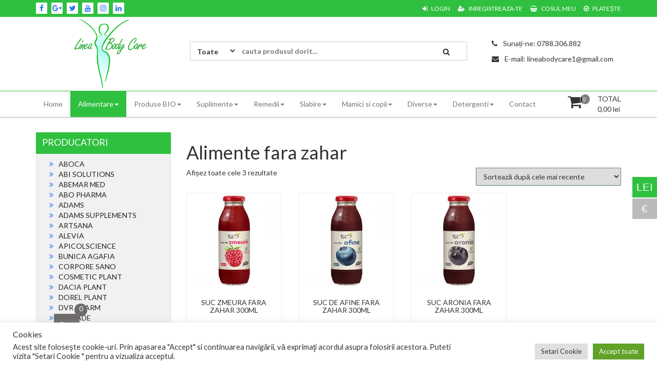

--- FILE ---
content_type: text/html; charset=UTF-8
request_url: https://lineabodycare.eu/categorie-produs/alimentare/alimente-fara-zahar/
body_size: 18043
content:
<!DOCTYPE html>
<html lang="ro-RO">
<head>
<meta charset="UTF-8">
<meta name="viewport" content="width=device-width, initial-scale=1">
<link rel="profile" href="http://gmpg.org/xfn/11">
<link rel="pingback" href="https://lineabodycare.eu/xmlrpc.php">
<meta name='robots' content='index, follow, max-image-preview:large, max-snippet:-1, max-video-preview:-1' />

	<!-- This site is optimized with the Yoast SEO plugin v26.7 - https://yoast.com/wordpress/plugins/seo/ -->
	<title>Arhive Alimente fara zahar - LINEA BODY CARE S.R.L.</title>
	<link rel="canonical" href="https://lineabodycare.eu/categorie-produs/alimentare/alimente-fara-zahar/" />
	<meta property="og:locale" content="ro_RO" />
	<meta property="og:type" content="article" />
	<meta property="og:title" content="Arhive Alimente fara zahar - LINEA BODY CARE S.R.L." />
	<meta property="og:url" content="https://lineabodycare.eu/categorie-produs/alimentare/alimente-fara-zahar/" />
	<meta property="og:site_name" content="LINEA BODY CARE S.R.L." />
	<meta name="twitter:card" content="summary_large_image" />
	<script type="application/ld+json" class="yoast-schema-graph">{"@context":"https://schema.org","@graph":[{"@type":"CollectionPage","@id":"https://lineabodycare.eu/categorie-produs/alimentare/alimente-fara-zahar/","url":"https://lineabodycare.eu/categorie-produs/alimentare/alimente-fara-zahar/","name":"Arhive Alimente fara zahar - LINEA BODY CARE S.R.L.","isPartOf":{"@id":"https://lineabodycare.eu/#website"},"primaryImageOfPage":{"@id":"https://lineabodycare.eu/categorie-produs/alimentare/alimente-fara-zahar/#primaryimage"},"image":{"@id":"https://lineabodycare.eu/categorie-produs/alimentare/alimente-fara-zahar/#primaryimage"},"thumbnailUrl":"https://lineabodycare.eu/wp-content/uploads/2021/02/suc-zmeura-2020-fza_1.jpg","breadcrumb":{"@id":"https://lineabodycare.eu/categorie-produs/alimentare/alimente-fara-zahar/#breadcrumb"},"inLanguage":"ro-RO"},{"@type":"ImageObject","inLanguage":"ro-RO","@id":"https://lineabodycare.eu/categorie-produs/alimentare/alimente-fara-zahar/#primaryimage","url":"https://lineabodycare.eu/wp-content/uploads/2021/02/suc-zmeura-2020-fza_1.jpg","contentUrl":"https://lineabodycare.eu/wp-content/uploads/2021/02/suc-zmeura-2020-fza_1.jpg","width":1000,"height":1000},{"@type":"BreadcrumbList","@id":"https://lineabodycare.eu/categorie-produs/alimentare/alimente-fara-zahar/#breadcrumb","itemListElement":[{"@type":"ListItem","position":1,"name":"Prima pagină","item":"https://lineabodycare.eu/"},{"@type":"ListItem","position":2,"name":"Alimentare","item":"https://lineabodycare.eu/categorie-produs/alimentare/"},{"@type":"ListItem","position":3,"name":"Alimente fara zahar"}]},{"@type":"WebSite","@id":"https://lineabodycare.eu/#website","url":"https://lineabodycare.eu/","name":"LINEA BODY CARE S.R.L.","description":"","publisher":{"@id":"https://lineabodycare.eu/#organization"},"potentialAction":[{"@type":"SearchAction","target":{"@type":"EntryPoint","urlTemplate":"https://lineabodycare.eu/?s={search_term_string}"},"query-input":{"@type":"PropertyValueSpecification","valueRequired":true,"valueName":"search_term_string"}}],"inLanguage":"ro-RO"},{"@type":"Organization","@id":"https://lineabodycare.eu/#organization","name":"LINEA BODY CARE S.R.L.","url":"https://lineabodycare.eu/","logo":{"@type":"ImageObject","inLanguage":"ro-RO","@id":"https://lineabodycare.eu/#/schema/logo/image/","url":"https://lineabodycare.eu/wp-content/uploads/2021/07/cropped-logo-02.png","contentUrl":"https://lineabodycare.eu/wp-content/uploads/2021/07/cropped-logo-02.png","width":150,"height":135,"caption":"LINEA BODY CARE S.R.L."},"image":{"@id":"https://lineabodycare.eu/#/schema/logo/image/"}}]}</script>
	<!-- / Yoast SEO plugin. -->


<link rel='dns-prefetch' href='//fonts.googleapis.com' />
<link href='https://fonts.gstatic.com' crossorigin rel='preconnect' />
<link rel="alternate" type="application/rss+xml" title="LINEA BODY CARE S.R.L. &raquo; Flux" href="https://lineabodycare.eu/feed/" />
<link rel="alternate" type="application/rss+xml" title="LINEA BODY CARE S.R.L. &raquo; Flux comentarii" href="https://lineabodycare.eu/comments/feed/" />
<link rel="alternate" type="application/rss+xml" title="LINEA BODY CARE S.R.L. &raquo; Flux Alimente fara zahar categorie" href="https://lineabodycare.eu/categorie-produs/alimentare/alimente-fara-zahar/feed/" />
<style id='wp-img-auto-sizes-contain-inline-css' type='text/css'>
img:is([sizes=auto i],[sizes^="auto," i]){contain-intrinsic-size:3000px 1500px}
/*# sourceURL=wp-img-auto-sizes-contain-inline-css */
</style>
<style id='wp-emoji-styles-inline-css' type='text/css'>

	img.wp-smiley, img.emoji {
		display: inline !important;
		border: none !important;
		box-shadow: none !important;
		height: 1em !important;
		width: 1em !important;
		margin: 0 0.07em !important;
		vertical-align: -0.1em !important;
		background: none !important;
		padding: 0 !important;
	}
/*# sourceURL=wp-emoji-styles-inline-css */
</style>
<link rel='stylesheet' id='wp-block-library-css' href='https://lineabodycare.eu/wp-includes/css/dist/block-library/style.min.css?ver=6.9' type='text/css' media='all' />
<style id='classic-theme-styles-inline-css' type='text/css'>
/*! This file is auto-generated */
.wp-block-button__link{color:#fff;background-color:#32373c;border-radius:9999px;box-shadow:none;text-decoration:none;padding:calc(.667em + 2px) calc(1.333em + 2px);font-size:1.125em}.wp-block-file__button{background:#32373c;color:#fff;text-decoration:none}
/*# sourceURL=/wp-includes/css/classic-themes.min.css */
</style>
<link rel='stylesheet' id='wpda_form_gutenberg_css-css' href='https://lineabodycare.eu/wp-content/plugins/contact-forms-builder/wpdevart-inc/gutenberg/style.css?ver=6.9' type='text/css' media='all' />
<style id='global-styles-inline-css' type='text/css'>
:root{--wp--preset--aspect-ratio--square: 1;--wp--preset--aspect-ratio--4-3: 4/3;--wp--preset--aspect-ratio--3-4: 3/4;--wp--preset--aspect-ratio--3-2: 3/2;--wp--preset--aspect-ratio--2-3: 2/3;--wp--preset--aspect-ratio--16-9: 16/9;--wp--preset--aspect-ratio--9-16: 9/16;--wp--preset--color--black: #000000;--wp--preset--color--cyan-bluish-gray: #abb8c3;--wp--preset--color--white: #ffffff;--wp--preset--color--pale-pink: #f78da7;--wp--preset--color--vivid-red: #cf2e2e;--wp--preset--color--luminous-vivid-orange: #ff6900;--wp--preset--color--luminous-vivid-amber: #fcb900;--wp--preset--color--light-green-cyan: #7bdcb5;--wp--preset--color--vivid-green-cyan: #00d084;--wp--preset--color--pale-cyan-blue: #8ed1fc;--wp--preset--color--vivid-cyan-blue: #0693e3;--wp--preset--color--vivid-purple: #9b51e0;--wp--preset--gradient--vivid-cyan-blue-to-vivid-purple: linear-gradient(135deg,rgb(6,147,227) 0%,rgb(155,81,224) 100%);--wp--preset--gradient--light-green-cyan-to-vivid-green-cyan: linear-gradient(135deg,rgb(122,220,180) 0%,rgb(0,208,130) 100%);--wp--preset--gradient--luminous-vivid-amber-to-luminous-vivid-orange: linear-gradient(135deg,rgb(252,185,0) 0%,rgb(255,105,0) 100%);--wp--preset--gradient--luminous-vivid-orange-to-vivid-red: linear-gradient(135deg,rgb(255,105,0) 0%,rgb(207,46,46) 100%);--wp--preset--gradient--very-light-gray-to-cyan-bluish-gray: linear-gradient(135deg,rgb(238,238,238) 0%,rgb(169,184,195) 100%);--wp--preset--gradient--cool-to-warm-spectrum: linear-gradient(135deg,rgb(74,234,220) 0%,rgb(151,120,209) 20%,rgb(207,42,186) 40%,rgb(238,44,130) 60%,rgb(251,105,98) 80%,rgb(254,248,76) 100%);--wp--preset--gradient--blush-light-purple: linear-gradient(135deg,rgb(255,206,236) 0%,rgb(152,150,240) 100%);--wp--preset--gradient--blush-bordeaux: linear-gradient(135deg,rgb(254,205,165) 0%,rgb(254,45,45) 50%,rgb(107,0,62) 100%);--wp--preset--gradient--luminous-dusk: linear-gradient(135deg,rgb(255,203,112) 0%,rgb(199,81,192) 50%,rgb(65,88,208) 100%);--wp--preset--gradient--pale-ocean: linear-gradient(135deg,rgb(255,245,203) 0%,rgb(182,227,212) 50%,rgb(51,167,181) 100%);--wp--preset--gradient--electric-grass: linear-gradient(135deg,rgb(202,248,128) 0%,rgb(113,206,126) 100%);--wp--preset--gradient--midnight: linear-gradient(135deg,rgb(2,3,129) 0%,rgb(40,116,252) 100%);--wp--preset--font-size--small: 13px;--wp--preset--font-size--medium: 20px;--wp--preset--font-size--large: 36px;--wp--preset--font-size--x-large: 42px;--wp--preset--spacing--20: 0.44rem;--wp--preset--spacing--30: 0.67rem;--wp--preset--spacing--40: 1rem;--wp--preset--spacing--50: 1.5rem;--wp--preset--spacing--60: 2.25rem;--wp--preset--spacing--70: 3.38rem;--wp--preset--spacing--80: 5.06rem;--wp--preset--shadow--natural: 6px 6px 9px rgba(0, 0, 0, 0.2);--wp--preset--shadow--deep: 12px 12px 50px rgba(0, 0, 0, 0.4);--wp--preset--shadow--sharp: 6px 6px 0px rgba(0, 0, 0, 0.2);--wp--preset--shadow--outlined: 6px 6px 0px -3px rgb(255, 255, 255), 6px 6px rgb(0, 0, 0);--wp--preset--shadow--crisp: 6px 6px 0px rgb(0, 0, 0);}:where(.is-layout-flex){gap: 0.5em;}:where(.is-layout-grid){gap: 0.5em;}body .is-layout-flex{display: flex;}.is-layout-flex{flex-wrap: wrap;align-items: center;}.is-layout-flex > :is(*, div){margin: 0;}body .is-layout-grid{display: grid;}.is-layout-grid > :is(*, div){margin: 0;}:where(.wp-block-columns.is-layout-flex){gap: 2em;}:where(.wp-block-columns.is-layout-grid){gap: 2em;}:where(.wp-block-post-template.is-layout-flex){gap: 1.25em;}:where(.wp-block-post-template.is-layout-grid){gap: 1.25em;}.has-black-color{color: var(--wp--preset--color--black) !important;}.has-cyan-bluish-gray-color{color: var(--wp--preset--color--cyan-bluish-gray) !important;}.has-white-color{color: var(--wp--preset--color--white) !important;}.has-pale-pink-color{color: var(--wp--preset--color--pale-pink) !important;}.has-vivid-red-color{color: var(--wp--preset--color--vivid-red) !important;}.has-luminous-vivid-orange-color{color: var(--wp--preset--color--luminous-vivid-orange) !important;}.has-luminous-vivid-amber-color{color: var(--wp--preset--color--luminous-vivid-amber) !important;}.has-light-green-cyan-color{color: var(--wp--preset--color--light-green-cyan) !important;}.has-vivid-green-cyan-color{color: var(--wp--preset--color--vivid-green-cyan) !important;}.has-pale-cyan-blue-color{color: var(--wp--preset--color--pale-cyan-blue) !important;}.has-vivid-cyan-blue-color{color: var(--wp--preset--color--vivid-cyan-blue) !important;}.has-vivid-purple-color{color: var(--wp--preset--color--vivid-purple) !important;}.has-black-background-color{background-color: var(--wp--preset--color--black) !important;}.has-cyan-bluish-gray-background-color{background-color: var(--wp--preset--color--cyan-bluish-gray) !important;}.has-white-background-color{background-color: var(--wp--preset--color--white) !important;}.has-pale-pink-background-color{background-color: var(--wp--preset--color--pale-pink) !important;}.has-vivid-red-background-color{background-color: var(--wp--preset--color--vivid-red) !important;}.has-luminous-vivid-orange-background-color{background-color: var(--wp--preset--color--luminous-vivid-orange) !important;}.has-luminous-vivid-amber-background-color{background-color: var(--wp--preset--color--luminous-vivid-amber) !important;}.has-light-green-cyan-background-color{background-color: var(--wp--preset--color--light-green-cyan) !important;}.has-vivid-green-cyan-background-color{background-color: var(--wp--preset--color--vivid-green-cyan) !important;}.has-pale-cyan-blue-background-color{background-color: var(--wp--preset--color--pale-cyan-blue) !important;}.has-vivid-cyan-blue-background-color{background-color: var(--wp--preset--color--vivid-cyan-blue) !important;}.has-vivid-purple-background-color{background-color: var(--wp--preset--color--vivid-purple) !important;}.has-black-border-color{border-color: var(--wp--preset--color--black) !important;}.has-cyan-bluish-gray-border-color{border-color: var(--wp--preset--color--cyan-bluish-gray) !important;}.has-white-border-color{border-color: var(--wp--preset--color--white) !important;}.has-pale-pink-border-color{border-color: var(--wp--preset--color--pale-pink) !important;}.has-vivid-red-border-color{border-color: var(--wp--preset--color--vivid-red) !important;}.has-luminous-vivid-orange-border-color{border-color: var(--wp--preset--color--luminous-vivid-orange) !important;}.has-luminous-vivid-amber-border-color{border-color: var(--wp--preset--color--luminous-vivid-amber) !important;}.has-light-green-cyan-border-color{border-color: var(--wp--preset--color--light-green-cyan) !important;}.has-vivid-green-cyan-border-color{border-color: var(--wp--preset--color--vivid-green-cyan) !important;}.has-pale-cyan-blue-border-color{border-color: var(--wp--preset--color--pale-cyan-blue) !important;}.has-vivid-cyan-blue-border-color{border-color: var(--wp--preset--color--vivid-cyan-blue) !important;}.has-vivid-purple-border-color{border-color: var(--wp--preset--color--vivid-purple) !important;}.has-vivid-cyan-blue-to-vivid-purple-gradient-background{background: var(--wp--preset--gradient--vivid-cyan-blue-to-vivid-purple) !important;}.has-light-green-cyan-to-vivid-green-cyan-gradient-background{background: var(--wp--preset--gradient--light-green-cyan-to-vivid-green-cyan) !important;}.has-luminous-vivid-amber-to-luminous-vivid-orange-gradient-background{background: var(--wp--preset--gradient--luminous-vivid-amber-to-luminous-vivid-orange) !important;}.has-luminous-vivid-orange-to-vivid-red-gradient-background{background: var(--wp--preset--gradient--luminous-vivid-orange-to-vivid-red) !important;}.has-very-light-gray-to-cyan-bluish-gray-gradient-background{background: var(--wp--preset--gradient--very-light-gray-to-cyan-bluish-gray) !important;}.has-cool-to-warm-spectrum-gradient-background{background: var(--wp--preset--gradient--cool-to-warm-spectrum) !important;}.has-blush-light-purple-gradient-background{background: var(--wp--preset--gradient--blush-light-purple) !important;}.has-blush-bordeaux-gradient-background{background: var(--wp--preset--gradient--blush-bordeaux) !important;}.has-luminous-dusk-gradient-background{background: var(--wp--preset--gradient--luminous-dusk) !important;}.has-pale-ocean-gradient-background{background: var(--wp--preset--gradient--pale-ocean) !important;}.has-electric-grass-gradient-background{background: var(--wp--preset--gradient--electric-grass) !important;}.has-midnight-gradient-background{background: var(--wp--preset--gradient--midnight) !important;}.has-small-font-size{font-size: var(--wp--preset--font-size--small) !important;}.has-medium-font-size{font-size: var(--wp--preset--font-size--medium) !important;}.has-large-font-size{font-size: var(--wp--preset--font-size--large) !important;}.has-x-large-font-size{font-size: var(--wp--preset--font-size--x-large) !important;}
:where(.wp-block-post-template.is-layout-flex){gap: 1.25em;}:where(.wp-block-post-template.is-layout-grid){gap: 1.25em;}
:where(.wp-block-term-template.is-layout-flex){gap: 1.25em;}:where(.wp-block-term-template.is-layout-grid){gap: 1.25em;}
:where(.wp-block-columns.is-layout-flex){gap: 2em;}:where(.wp-block-columns.is-layout-grid){gap: 2em;}
:root :where(.wp-block-pullquote){font-size: 1.5em;line-height: 1.6;}
/*# sourceURL=global-styles-inline-css */
</style>
<link rel='stylesheet' id='cookie-law-info-css' href='https://lineabodycare.eu/wp-content/plugins/cookie-law-info/legacy/public/css/cookie-law-info-public.css?ver=3.0.9' type='text/css' media='all' />
<link rel='stylesheet' id='cookie-law-info-gdpr-css' href='https://lineabodycare.eu/wp-content/plugins/cookie-law-info/legacy/public/css/cookie-law-info-gdpr.css?ver=3.0.9' type='text/css' media='all' />
<link rel='stylesheet' id='tfwc-tool-smart-variation-swatches-style-css' href='https://lineabodycare.eu/wp-content/plugins/woo-tools/modules/smart-variation-swatches/css/smart-variation-swatches.css?ver=6.9' type='text/css' media='all' />
<link rel='stylesheet' id='tfwctool-admin-style-css' href='https://lineabodycare.eu/wp-content/plugins/woo-tools/assets/css/tfwctool-style.css?ver=6.9' type='text/css' media='all' />
<link rel='stylesheet' id='woocommerce-layout-css' href='https://lineabodycare.eu/wp-content/plugins/woocommerce/assets/css/woocommerce-layout.css?ver=10.4.3' type='text/css' media='all' />
<link rel='stylesheet' id='woocommerce-smallscreen-css' href='https://lineabodycare.eu/wp-content/plugins/woocommerce/assets/css/woocommerce-smallscreen.css?ver=10.4.3' type='text/css' media='only screen and (max-width: 768px)' />
<link rel='stylesheet' id='woocommerce-general-css' href='https://lineabodycare.eu/wp-content/plugins/woocommerce/assets/css/woocommerce.css?ver=10.4.3' type='text/css' media='all' />
<style id='woocommerce-inline-inline-css' type='text/css'>
.woocommerce form .form-row .required { visibility: visible; }
/*# sourceURL=woocommerce-inline-inline-css */
</style>
<link rel='stylesheet' id='woo-multi-currency-css' href='https://lineabodycare.eu/wp-content/plugins/woo-multi-currency/css/woo-multi-currency.min.css?ver=2.2.9' type='text/css' media='all' />
<style id='woo-multi-currency-inline-css' type='text/css'>
.woo-multi-currency .wmc-list-currencies .wmc-currency.wmc-active,.woo-multi-currency .wmc-list-currencies .wmc-currency:hover {background: #30c040 !important;}
		.woo-multi-currency .wmc-list-currencies .wmc-currency,.woo-multi-currency .wmc-title, .woo-multi-currency.wmc-price-switcher a {background: #bbbbbb !important;}
		.woo-multi-currency .wmc-title, .woo-multi-currency .wmc-list-currencies .wmc-currency span,.woo-multi-currency .wmc-list-currencies .wmc-currency a,.woo-multi-currency.wmc-price-switcher a {color: #ffffff !important;}.woo-multi-currency.wmc-shortcode .wmc-currency{background-color:#ffffff;color:#212121}.woo-multi-currency.wmc-shortcode .wmc-currency.wmc-active,.woo-multi-currency.wmc-shortcode .wmc-current-currency{background-color:#ffffff;color:#212121}.woo-multi-currency.wmc-shortcode.vertical-currency-symbols-circle:not(.wmc-currency-trigger-click) .wmc-currency-wrapper:hover .wmc-sub-currency,.woo-multi-currency.wmc-shortcode.vertical-currency-symbols-circle.wmc-currency-trigger-click .wmc-sub-currency{animation: height_slide 100ms;}@keyframes height_slide {0% {height: 0;} 100% {height: 100%;} }
/*# sourceURL=woo-multi-currency-inline-css */
</style>
<link rel='stylesheet' id='wmc-flags-css' href='https://lineabodycare.eu/wp-content/plugins/woo-multi-currency/css/flags-64.min.css?ver=2.2.9' type='text/css' media='all' />
<link rel='stylesheet' id='tfwc-tool-compare-style-css' href='https://lineabodycare.eu/wp-content/plugins/woo-tools/modules/compare/css/compare.css?ver=6.9' type='text/css' media='all' />
<link rel='stylesheet' id='tfwc-tool-quick-view-style-css' href='https://lineabodycare.eu/wp-content/plugins/woo-tools/modules/quick-view/css/quick-view-style.css?ver=6.9' type='text/css' media='all' />
<link rel='stylesheet' id='tfwc-tool-ajax-search-style-css' href='https://lineabodycare.eu/wp-content/plugins/woo-tools/modules/ajax-search/css/ajax-search.css?ver=6.9' type='text/css' media='all' />
<link rel='stylesheet' id='tfwc-tool-floating-cart-style-css' href='https://lineabodycare.eu/wp-content/plugins/woo-tools/modules/floating-cart/css/floating-cart.css?ver=1.2.2' type='text/css' media='all' />
<link rel='stylesheet' id='font-awesome-css' href='https://lineabodycare.eu/wp-content/plugins/elementor/assets/lib/font-awesome/css/font-awesome.min.css?ver=4.7.0' type='text/css' media='all' />
<link rel='stylesheet' id='animate-css' href='https://lineabodycare.eu/wp-content/themes/storeone/css/animate.min.css?ver=6.9' type='text/css' media='all' />
<link rel='stylesheet' id='bootstrap-css' href='https://lineabodycare.eu/wp-content/themes/storeone/css/bootstrap.min.css?ver=6.9' type='text/css' media='all' />
<link rel='stylesheet' id='simplelightbox-css' href='https://lineabodycare.eu/wp-content/themes/storeone/css/simplelightbox.min.css?ver=6.9' type='text/css' media='all' />
<link rel='stylesheet' id='owl-carousel-css' href='https://lineabodycare.eu/wp-content/themes/storeone/css/owl.carousel.min.css?ver=6.9' type='text/css' media='all' />
<link rel='stylesheet' id='storeone-google-fonts-css' href='https://fonts.googleapis.com/css?family=Lato%3A300%2C400%2C700%2C900&#038;ver=6.9' type='text/css' media='all' />
<link rel='stylesheet' id='storeone-style-css' href='https://lineabodycare.eu/wp-content/themes/storeone/style.css?ver=6.9' type='text/css' media='all' />
<link rel='stylesheet' id='storeone-media-css' href='https://lineabodycare.eu/wp-content/themes/storeone/css/media-screen.css?ver=6.9' type='text/css' media='all' />
<script type="text/javascript" src="https://lineabodycare.eu/wp-includes/js/jquery/jquery.min.js?ver=3.7.1" id="jquery-core-js"></script>
<script type="text/javascript" src="https://lineabodycare.eu/wp-includes/js/jquery/jquery-migrate.min.js?ver=3.4.1" id="jquery-migrate-js"></script>
<script type="text/javascript" id="cookie-law-info-js-extra">
/* <![CDATA[ */
var Cli_Data = {"nn_cookie_ids":[],"cookielist":[],"non_necessary_cookies":[],"ccpaEnabled":"","ccpaRegionBased":"","ccpaBarEnabled":"","strictlyEnabled":["necessary","obligatoire"],"ccpaType":"gdpr","js_blocking":"1","custom_integration":"","triggerDomRefresh":"","secure_cookies":""};
var cli_cookiebar_settings = {"animate_speed_hide":"500","animate_speed_show":"500","background":"#FFF","border":"#b1a6a6c2","border_on":"","button_1_button_colour":"#61a229","button_1_button_hover":"#4e8221","button_1_link_colour":"#fff","button_1_as_button":"1","button_1_new_win":"","button_2_button_colour":"#333","button_2_button_hover":"#292929","button_2_link_colour":"#444","button_2_as_button":"","button_2_hidebar":"","button_3_button_colour":"#dedfe0","button_3_button_hover":"#b2b2b3","button_3_link_colour":"#333333","button_3_as_button":"1","button_3_new_win":"","button_4_button_colour":"#dedfe0","button_4_button_hover":"#b2b2b3","button_4_link_colour":"#333333","button_4_as_button":"1","button_7_button_colour":"#61a229","button_7_button_hover":"#4e8221","button_7_link_colour":"#fff","button_7_as_button":"1","button_7_new_win":"","font_family":"inherit","header_fix":"","notify_animate_hide":"1","notify_animate_show":"","notify_div_id":"#cookie-law-info-bar","notify_position_horizontal":"right","notify_position_vertical":"bottom","scroll_close":"","scroll_close_reload":"","accept_close_reload":"","reject_close_reload":"","showagain_tab":"","showagain_background":"#fff","showagain_border":"#000","showagain_div_id":"#cookie-law-info-again","showagain_x_position":"100px","text":"#333333","show_once_yn":"","show_once":"10000","logging_on":"","as_popup":"","popup_overlay":"1","bar_heading_text":"Cookies","cookie_bar_as":"banner","popup_showagain_position":"bottom-right","widget_position":"left"};
var log_object = {"ajax_url":"https://lineabodycare.eu/wp-admin/admin-ajax.php"};
//# sourceURL=cookie-law-info-js-extra
/* ]]> */
</script>
<script type="text/javascript" src="https://lineabodycare.eu/wp-content/plugins/cookie-law-info/legacy/public/js/cookie-law-info-public.js?ver=3.0.9" id="cookie-law-info-js"></script>
<script type="text/javascript" src="https://lineabodycare.eu/wp-content/plugins/woocommerce/assets/js/jquery-cookie/jquery.cookie.min.js?ver=1.4.1-wc.10.4.3" id="wc-jquery-cookie-js" data-wp-strategy="defer"></script>
<script type="text/javascript" id="tfwctool-script-js-extra">
/* <![CDATA[ */
var TFWC_TOOL = {"ajax_url":"https://lineabodycare.eu/wp-admin/admin-ajax.php","add_to_wishlist_action":"tfwctool_add_to_wishlist","remove_from_wishlist_action":"tfwctool_remove_from_wishlist","compare_cookie_name":"tfwc_tool_compare","wishlist_cookie_name":"tfwc_tool_wishilst","compare_cookie_expiration":"1771433720"};
//# sourceURL=tfwctool-script-js-extra
/* ]]> */
</script>
<script type="text/javascript" src="https://lineabodycare.eu/wp-content/plugins/woo-tools/assets/js/tfwctool-script.js?ver=6.9" id="tfwctool-script-js"></script>
<script type="text/javascript" src="https://lineabodycare.eu/wp-content/plugins/woocommerce/assets/js/jquery-blockui/jquery.blockUI.min.js?ver=2.7.0-wc.10.4.3" id="wc-jquery-blockui-js" defer="defer" data-wp-strategy="defer"></script>
<script type="text/javascript" id="wc-add-to-cart-js-extra">
/* <![CDATA[ */
var wc_add_to_cart_params = {"ajax_url":"/wp-admin/admin-ajax.php","wc_ajax_url":"/?wc-ajax=%%endpoint%%","i18n_view_cart":"Vezi co\u0219ul","cart_url":"https://lineabodycare.eu/cos/","is_cart":"","cart_redirect_after_add":"no"};
//# sourceURL=wc-add-to-cart-js-extra
/* ]]> */
</script>
<script type="text/javascript" src="https://lineabodycare.eu/wp-content/plugins/woocommerce/assets/js/frontend/add-to-cart.min.js?ver=10.4.3" id="wc-add-to-cart-js" defer="defer" data-wp-strategy="defer"></script>
<script type="text/javascript" src="https://lineabodycare.eu/wp-content/plugins/woocommerce/assets/js/js-cookie/js.cookie.min.js?ver=2.1.4-wc.10.4.3" id="wc-js-cookie-js" defer="defer" data-wp-strategy="defer"></script>
<script type="text/javascript" id="woocommerce-js-extra">
/* <![CDATA[ */
var woocommerce_params = {"ajax_url":"/wp-admin/admin-ajax.php","wc_ajax_url":"/?wc-ajax=%%endpoint%%","i18n_password_show":"Arat\u0103 parola","i18n_password_hide":"Ascunde parola"};
//# sourceURL=woocommerce-js-extra
/* ]]> */
</script>
<script type="text/javascript" src="https://lineabodycare.eu/wp-content/plugins/woocommerce/assets/js/frontend/woocommerce.min.js?ver=10.4.3" id="woocommerce-js" defer="defer" data-wp-strategy="defer"></script>
<script type="text/javascript" id="woo-multi-currency-js-extra">
/* <![CDATA[ */
var wooMultiCurrencyParams = {"enableCacheCompatible":"0","ajaxUrl":"https://lineabodycare.eu/wp-admin/admin-ajax.php","extra_params":[],"current_currency":"RON","woo_subscription":""};
//# sourceURL=woo-multi-currency-js-extra
/* ]]> */
</script>
<script type="text/javascript" src="https://lineabodycare.eu/wp-content/plugins/woo-multi-currency/js/woo-multi-currency.min.js?ver=2.2.9" id="woo-multi-currency-js"></script>
<link rel="https://api.w.org/" href="https://lineabodycare.eu/wp-json/" /><link rel="alternate" title="JSON" type="application/json" href="https://lineabodycare.eu/wp-json/wp/v2/product_cat/22" /><link rel="EditURI" type="application/rsd+xml" title="RSD" href="https://lineabodycare.eu/xmlrpc.php?rsd" />
<meta name="generator" content="WordPress 6.9" />
<meta name="generator" content="WooCommerce 10.4.3" />
		<!-- Custom Logo: hide header text -->
		<style id="custom-logo-css" type="text/css">
			.site-title, .site-description {
				position: absolute;
				clip-path: inset(50%);
			}
		</style>
			<noscript><style>.woocommerce-product-gallery{ opacity: 1 !important; }</style></noscript>
	<meta name="generator" content="Elementor 3.34.1; features: additional_custom_breakpoints; settings: css_print_method-external, google_font-enabled, font_display-auto">
			<style>
				.e-con.e-parent:nth-of-type(n+4):not(.e-lazyloaded):not(.e-no-lazyload),
				.e-con.e-parent:nth-of-type(n+4):not(.e-lazyloaded):not(.e-no-lazyload) * {
					background-image: none !important;
				}
				@media screen and (max-height: 1024px) {
					.e-con.e-parent:nth-of-type(n+3):not(.e-lazyloaded):not(.e-no-lazyload),
					.e-con.e-parent:nth-of-type(n+3):not(.e-lazyloaded):not(.e-no-lazyload) * {
						background-image: none !important;
					}
				}
				@media screen and (max-height: 640px) {
					.e-con.e-parent:nth-of-type(n+2):not(.e-lazyloaded):not(.e-no-lazyload),
					.e-con.e-parent:nth-of-type(n+2):not(.e-lazyloaded):not(.e-no-lazyload) * {
						background-image: none !important;
					}
				}
			</style>
					<style type="text/css" id="wp-custom-css">
			
.bgs-products .woocommerce-loop-product__title {
	text-transform: uppercase !important;
	font-size: 14px !important;
	display: block;
	min-height: 55px;
	max-height: 55px;
	overflow-y: hidden;
}

.woocommerce .add_to_cart_button {
    background-color: #ffffff !important;
    color: #333 !important;
}

.woocommerce #respond input#submit, .woocommerce a.button, .woocommerce button.button, .woocommerce input.button {
    background-color: #ffffff !important;
    color: #333333 !important;
    border-radius: 2px;
	border: 1px #ddd solid;
}
.woocommerce #respond input#submit, .woocommerce a.button:hover, .woocommerce button.button:hover, .woocommerce input.button:hover {
    background-color: #ffffff !important;
    color: #333333 !important;
    border-radius: 2px;
	border: 1px #222 solid;
}

.btn-theme, .btn-theme:hover, .btn-theme:focus {
    background-color: #30c040;
    color: #FFF;
}

.btn-filter.btn-active {
    background-color: #30c040;
    color: #333;
}

.owl-next, .owl-prev {
    color: #FFF;
    background-color: #30c040;
 }

.info-banner .info-link {
    color: #333;
    font-size: 14px;
}
.header-middle {
    width: 100%;
    min-height: 50px;
    background-color: #ffffff;
	border-bottom: 1px #30c040 solid;
}
.custom-logo {width: 150px; height:136px;}

.bgs-search-group {
    border: 1px #ccc solid;
}

.bgs-search-cats, .bgs-search-submit {
	background-color: white;
}
.navbar-default .navbar-nav > .active > a, .navbar-default .navbar-nav > .active > a:focus, .navbar-default .navbar-nav > .active > a:hover {
    color: #fff;
    background-color: #30c040;
}
#TF-Navbar .dropdown-menu {
    background-color: #30c040;
}
.nav > li > a:focus, .nav > li > a:hover, .nav-pills > li.active > a, .nav-pills > li.active > a:focus, .nav-pills > li.active > a:hover {
    background-color: #30c040;
    color: #000000;
}
.header-topbar {
     background-color: #30c040;
}

.header-middle .site-branding {
   text-align: center; 
	padding:  4px 0;
}
@media (min-width:991px) {
.search-container {
  padding: 3.45em 0%;
}
.contact-info { 
padding-top: 3em;
}
}
.sidebar-widget .widget-heading {
background-color: #30c040;
border-bottom: 3px solid #30c040;
border-right: 10px solid #30c040;
}
.sweep-to-right::before, .sweep-to-left::before {
background-color: #30c040;
}
.cart-btn {
border: 1px solid #30c040;
border-bottom: 1px solid #30c040;
text-transform: uppercase;
color: #30c040;
}

.woocommerce .cart .button, .woocommerce a.button.alt {
background-color: #30c040 !important;
	color: #FFF !important; }

.woocommerce div.product .woocommerce-tabs ul.tabs li.active {
background-color: #30c040;
border: 1px solid #30c040;
}

.navbar-default .navbar-toggle {
 border-color: #30c040;
}
.navbar-default .navbar-toggle .icon-bar {
    background-color: #30c040;
}

.navbar-default .navbar-nav .open .dropdown-menu > li > a {
    color: #404040;
}
.woocommerce div.product .woocommerce-tabs ul.tabs li.active a {
    display: none !important;
}		</style>
		</head>

<body class="archive tax-product_cat term-alimente-fara-zahar term-22 wp-custom-logo wp-theme-storeone theme-storeone woocommerce woocommerce-page woocommerce-no-js woocommerce-multi-currency-RON hfeed elementor-default elementor-kit-646">
<div  class="wrapper site">
	<a class="skip-link screen-reader-text" href="#content">Skip to content</a>
	
	<header id="masthead" class="site-header nav-down" role="banner">
		<div class="header-topbar">
			<div class="container">
				<div class="pull-left">
					        <ul class="bgs-social">
            	            <li><a href="https://www.facebook.com/lineabodycare.aaz.ro/"  target=&quot;_blank&quot;><i class="fa fa-facebook"></i></a></li>
                        	            <li><a href="#"  target=&quot;_blank&quot;><i class="fa fa-google-plus"></i></a></li>
                        	            <li><a href="#"  target=&quot;_blank&quot;><i class="fa fa-twitter"></i></a></li>
                        	            <li><a href="#"  target=&quot;_blank&quot;><i class="fa fa-youtube"></i></a></li>
                                        <li><a href="#"  target=&quot;_blank&quot;><i class="fa fa-instagram"></i></a></li>
                        	            <li><a href="#"  target=&quot;_blank&quot;><i class="fa fa-linkedin"></i></a></li>
	                            </ul>
    				</div>
				<div class="pull-right">
					<ul class="account-links"><li><a class="top-bl-login" href="https://lineabodycare.eu/contul-meu/"> <i class="fa fa-sign-in"></i> Login </a></li><li><a class="top-bl-register" href="https://lineabodycare.eu/contul-meu/"> <i class="fa fa-user-plus"></i> Inregistreaza-te </a></li><li><a class="top-bl-cart" href="https://lineabodycare.eu/cos/"> <i class="fa fa-shopping-basket"></i> Cosul meu </a></li><li><a class="top-bl-checkout" href="https://lineabodycare.eu/finalizare/"> <i class="fa fa-check-circle-o"></i> Platește </a></li></ul>				</div>
			</div>
		</div>
		<div class="header-middle">
			<div class="container">
				<div class="col-md-3 col-sm-4 col-xs-12 site-branding">
					<a href="https://lineabodycare.eu/" class="custom-logo-link" rel="home"><img width="150" height="135" src="https://lineabodycare.eu/wp-content/uploads/2021/07/cropped-logo-02.png" class="custom-logo" alt="LINEA BODY CARE S.R.L." decoding="async" /></a>							<p class="site-title"><a href="https://lineabodycare.eu/" rel="home">LINEA BODY CARE S.R.L.</a></p>
							
				</div><!-- .site-branding -->
				<div class="col-md-6 col-sm-8 col-xs-12 search-container">
					<form role="search" method="get" class="search-form storeone-search" action="https://lineabodycare.eu/">
	<div class="col-md-12">
		<label  class="search-label">
			<span class="screen-reader-text">cauta produsul dorit...</span>
			<div class="bgs-search-group">				
				<select  name='product_cat' id='product_cat' class='bgs-search-cats'>
	<option value='0'>Toate</option>
	<option class="level-0" value="fara-categorie">Fără categorie</option>
	<option class="level-0" value="alimente-fara-zahar">Alimente fara zahar</option>
	<option class="level-0" value="dulciuri-indulcitori-naturali">Dulciuri &amp; îndulcitori naturali</option>
	<option class="level-0" value="sucuri-siropuri-bauturi">Sucuri, siropuri, bauturi</option>
	<option class="level-0" value="produse-bio">Produse BIO</option>
	<option class="level-0" value="suplimente">Suplimente</option>
	<option class="level-0" value="antibiotice-naturale">Antibiotice naturale</option>
	<option class="level-0" value="aparat-reproducator">Aparat reproducator</option>
	<option class="level-0" value="fiole">Fiole</option>
	<option class="level-0" value="imunitate">Imunitate</option>
	<option class="level-0" value="probiotice-si-prebiotice">Probiotice si prebiotice</option>
	<option class="level-0" value="pulberi-pudre">Pulberi &amp; pudre</option>
	<option class="level-0" value="suplimente-lichide">Suplimente lichide</option>
	<option class="level-0" value="remedii">Remedii</option>
	<option class="level-0" value="produse-auxiliare">Produse auxiliare</option>
	<option class="level-0" value="remedii-raceala-si-gripa">Remedii raceala si gripa</option>
	<option class="level-0" value="sirop-de-tuse">Sirop de tuse</option>
	<option class="level-0" value="siropuri-sucuri-naturale">Siropuri, sucuri naturale</option>
	<option class="level-0" value="tincturi-compuse">Tincturi compuse</option>
	<option class="level-0" value="tincturi-simple">Tincturi simple</option>
	<option class="level-0" value="unguente-geluri-solutii">Unguente, geluri, solutii</option>
	<option class="level-0" value="slabire">Slabire</option>
	<option class="level-0" value="alimente-pentru-slabit">Alimente pentru slabit</option>
	<option class="level-0" value="ceai-de-slabit">Ceai de slabit</option>
	<option class="level-0" value="suplimente-de-slabit">Suplimente de slabit</option>
	<option class="level-0" value="diverse">Diverse</option>
	<option class="level-0" value="par">Păr</option>
	<option class="level-0" value="igiena-intima">Igiena intima</option>
	<option class="level-0" value="detergenti">Detergenti</option>
	<option class="level-0" value="balsam-rufe">Balsam rufe</option>
	<option class="level-0" value="detergent-vase">Detergent vase</option>
	<option class="level-0" value="detergenti-de-rufe">Detergenti de rufe</option>
	<option class="level-0" value="uz-casnic">Uz casnic</option>
	<option class="level-0" value="detergenti-indepartare-pete">Detergenti indepartare pete</option>
	<option class="level-0" value="mamici-si-copii">Mamici si copii</option>
	<option class="level-0" value="mamici-si-gravide">Mamici si gravide</option>
	<option class="level-0" value="produse-pentru-copii">Produse pentru copii</option>
	<option class="level-0" value="aboca">ABOCA</option>
	<option class="level-0" value="adams">ADAMS</option>
	<option class="level-0" value="alevia">ALEVIA</option>
	<option class="level-0" value="bunica-agafia">BUNICA AGAFIA</option>
	<option class="level-0" value="secom">SECOM</option>
	<option class="level-0" value="corpore-sano">CORPORE SANO</option>
	<option class="level-0" value="dacia-plant">DACIA PLANT</option>
	<option class="level-0" value="dvr-pharm">DVR PHARM</option>
	<option class="level-0" value="fiterman-pharma">FITERMAN PHARMA</option>
	<option class="level-0" value="herbagetica">HERBAGETICA</option>
	<option class="level-0" value="hofigal">HOFIGAL</option>
	<option class="level-0" value="plantavorel">PLANTAVOREL</option>
	<option class="level-0" value="solgar">SOLGAR</option>
	<option class="level-0" value="springmarkt">SPRINGMARKT</option>
	<option class="level-0" value="zdrovit">ZDROVIT</option>
	<option class="level-0" value="lifecare">LIFECARE</option>
	<option class="level-0" value="artsana">ARTSANA</option>
	<option class="level-0" value="natura-siberica">NATURA SIBERICA</option>
	<option class="level-0" value="oma-gertrude">OMA GERTRUDE</option>
	<option class="level-0" value="organic-kitchen">ORGANIC KITCHEN</option>
	<option class="level-0" value="sucuri">Sucuri</option>
	<option class="level-0" value="vitamine-copii">Vitamine copii</option>
	<option class="level-0" value="adams-supplements">ADAMS SUPPLEMENTS</option>
	<option class="level-0" value="cosmetic-plant">COSMETIC PLANT</option>
	<option class="level-0" value="medica">MEDICA</option>
	<option class="level-0" value="abemar-med">ABEMAR MED</option>
	<option class="level-0" value="abi-solutions">ABI SOLUTIONS</option>
	<option class="level-0" value="abo-pharma">ABO PHARMA</option>
	<option class="level-0" value="suplimente-capsule-comprimate">Capsule, comprimate</option>
	<option class="level-0" value="comprimate">Comprimate</option>
	<option class="level-0" value="suplimente-imunitate">Suplimente &gt; Imunitate</option>
	<option class="level-0" value="suplimente-vitamine-si-minerale">Vitamine si minerale</option>
	<option class="level-0" value="farma-class">FARMA CLASS</option>
	<option class="level-0" value="quantum-pharm">QUANTUM PHARM</option>
	<option class="level-0" value="savonia">SAVONIA</option>
	<option class="level-0" value="tis-farmaceutic">TIS FARMACEUTIC</option>
	<option class="level-0" value="herbavit">HERBAVIT</option>
	<option class="level-0" value="dorel-plant">DOREL PLANT</option>
	<option class="level-0" value="remedia">REMEDIA</option>
	<option class="level-0" value="rezistenta-la-stres">Rezistenta la stres</option>
	<option class="level-0" value="aparat-urinar">Aparat urinar</option>
	<option class="level-0" value="sanatatea-ochilor">Sanatatea ochilor</option>
	<option class="level-0" value="afectiuni-circulatorii">Afectiuni circulatorii</option>
	<option class="level-0" value="hepatice">Hepatice</option>
	<option class="level-0" value="dispozitive-medicale">Dispozitive medicale</option>
	<option class="level-0" value="tratamente-pentru-par">Tratamente pentru păr</option>
	<option class="level-0" value="hemoroizi">Hemoroizi</option>
	<option class="level-0" value="sistemul-osos">Sistemul osos</option>
	<option class="level-0" value="transpiratie">Transpiratie</option>
	<option class="level-0" value="spray">Spray</option>
	<option class="level-0" value="efervescente">Efervescente</option>
	<option class="level-0" value="colesterol">Colesterol</option>
	<option class="level-0" value="estrade">ESTRADE</option>
	<option class="level-0" value="gerocossen">GEROCOSSEN</option>
	<option class="level-0" value="cosmetice-bio-produse-bio">Cosmetice BIO</option>
	<option class="level-0" value="hypericum">HYPERICUM</option>
	<option class="level-0" value="rotta-natura">ROTTA NATURA</option>
</select>
				<input type="search" class="input-search" placeholder="cauta produsul dorit..." value="" name="s" title="cauta produsul dorit...">
				<input type="hidden" name="post_type" value="product">
				<button type="submit" class="bgs-search-submit" ><i class="fa fa-search"></i></button>
			</div>
		</label>
	</div>
</form>				</div>
				<div class="col-md-3 hidden-sm info-banner">
					<div class="contact-info">
												<div class="call-info">
							<a href="tel:0788.306.882" class="info-link call-us-link"><i class="fa fa-phone"></i> Sunați-ne: 0788.306.882 </a>
						</div>
																		<div class="mail-info">
							<a href="mailto:lineabodycare1@gmail.com" class="info-link mail-us-link"><i class="fa fa-envelope"></i> E-mail: lineabodycare1@gmail.com </a>
						</div>
											</div>
				</div>
			</div>
		</div>
		<div class="header-bottom">
				<!-- Primary Nav Start-->
				<div class="container">
				    <div id="tf-bgs-cart-container" class="bgs-cart-container pull-right">
								<div class="mini-cart-container pull-right">
				<div class="bgs-cart-nav">
		<div class="mini-cart-icon">
			<div class="mini-item-count">0</div>
			<i class="fa fa-shopping-cart"></i>
		</div>
		<div class="mini-cart-details">
			<div class="mini-cart-title">TOTAL</div>
			<div class="mini-cart-total"><span class="woocommerce-Price-amount amount">0,00&nbsp;<span class="woocommerce-Price-currencySymbol">lei</span></span></div>
		</div>
	</div>
				<div class="bgs-mini-cart">
				<div class="widget woocommerce widget_shopping_cart"><div class="widget_shopping_cart_content"></div></div>			</div>
		</div>
						</div>
				    <div class="bgs-menu-container pull-left">
					    <nav class="navbar navbar-default bgs-menu">
							<div class="navbar-header">
								<button type="button" class="navbar-toggle" data-toggle="collapse" data-target="#TF-Navbar">
									<span class="icon-bar"></span>
									<span class="icon-bar"></span>
									<span class="icon-bar"></span>                        
								</button>
								
							</div>			
							<div id="TF-Navbar" class="collapse navbar-collapse"><ul id="menu-meniu-magazin" class="nav navbar-nav"><li id="menu-item-25" class="menu-item menu-item-type-post_type menu-item-object-page menu-item-home menu-item-25"><a href="https://lineabodycare.eu/">Home</a></li>
<li id="menu-item-26" class="menu-item menu-item-type-taxonomy menu-item-object-product_cat current-product_cat-ancestor current-menu-ancestor current-menu-parent current-product_cat-parent menu-item-has-children menu-item-26 dropdown active"><a href="https://lineabodycare.eu/categorie-produs/alimentare/">Alimentare<div class="mobi-clk"><i class="caret"></i></div></a>
<ul class="dropdown-menu">
	<li id="menu-item-27" class="menu-item menu-item-type-taxonomy menu-item-object-product_cat menu-item-27"><a href="https://lineabodycare.eu/categorie-produs/alimentare/alimente/">Alimente</a></li>
	<li id="menu-item-28" class="menu-item menu-item-type-taxonomy menu-item-object-product_cat menu-item-28"><a href="https://lineabodycare.eu/categorie-produs/alimentare/alimente-bio-eco/">Alimente BIO/ECO</a></li>
	<li id="menu-item-29" class="menu-item menu-item-type-taxonomy menu-item-object-product_cat menu-item-29"><a href="https://lineabodycare.eu/categorie-produs/alimentare/alimente-fara-gluten/">Alimente fara gluten</a></li>
	<li id="menu-item-30" class="menu-item menu-item-type-taxonomy menu-item-object-product_cat menu-item-30"><a href="https://lineabodycare.eu/categorie-produs/alimentare/alimente-fara-lactoza/">Alimente fara lactoza</a></li>
	<li id="menu-item-31" class="menu-item menu-item-type-taxonomy menu-item-object-product_cat current-menu-item menu-item-31 active"><a href="https://lineabodycare.eu/categorie-produs/alimentare/alimente-fara-zahar/">Alimente fara zahar</a></li>
	<li id="menu-item-32" class="menu-item menu-item-type-taxonomy menu-item-object-product_cat menu-item-32"><a href="https://lineabodycare.eu/categorie-produs/alimentare/batoane-proteice/">Batoane proteice</a></li>
	<li id="menu-item-33" class="menu-item menu-item-type-taxonomy menu-item-object-product_cat menu-item-33"><a href="https://lineabodycare.eu/categorie-produs/alimentare/cacao/">Cacao</a></li>
	<li id="menu-item-34" class="menu-item menu-item-type-taxonomy menu-item-object-product_cat menu-item-34"><a href="https://lineabodycare.eu/categorie-produs/alimentare/cafea/">Cafea</a></li>
	<li id="menu-item-35" class="menu-item menu-item-type-taxonomy menu-item-object-product_cat menu-item-35"><a href="https://lineabodycare.eu/categorie-produs/alimentare/ceai/">Ceai</a></li>
	<li id="menu-item-36" class="menu-item menu-item-type-taxonomy menu-item-object-product_cat menu-item-36"><a href="https://lineabodycare.eu/categorie-produs/alimentare/cereale-fulgi-musli/">Cereale, fulgi, musli</a></li>
	<li id="menu-item-37" class="menu-item menu-item-type-taxonomy menu-item-object-product_cat menu-item-37"><a href="https://lineabodycare.eu/categorie-produs/alimentare/condimente-sare/">Condimente, sare</a></li>
	<li id="menu-item-38" class="menu-item menu-item-type-taxonomy menu-item-object-product_cat menu-item-38"><a href="https://lineabodycare.eu/categorie-produs/alimentare/conserve/">Conserve</a></li>
	<li id="menu-item-39" class="menu-item menu-item-type-taxonomy menu-item-object-product_cat menu-item-39"><a href="https://lineabodycare.eu/categorie-produs/alimentare/creme-tartinabile/">Creme tartinabile</a></li>
	<li id="menu-item-40" class="menu-item menu-item-type-taxonomy menu-item-object-product_cat menu-item-40"><a href="https://lineabodycare.eu/categorie-produs/alimentare/dulceata-gem/">Dulceață &#038; gem</a></li>
	<li id="menu-item-41" class="menu-item menu-item-type-taxonomy menu-item-object-product_cat menu-item-41"><a href="https://lineabodycare.eu/categorie-produs/alimentare/dulciuri-indulcitori-naturali/">Dulciuri &amp; îndulcitori naturali</a></li>
	<li id="menu-item-42" class="menu-item menu-item-type-taxonomy menu-item-object-product_cat menu-item-42"><a href="https://lineabodycare.eu/categorie-produs/alimentare/faina-tarate-grau/">Făină, tărâțe, grâu</a></li>
	<li id="menu-item-43" class="menu-item menu-item-type-taxonomy menu-item-object-product_cat menu-item-43"><a href="https://lineabodycare.eu/categorie-produs/alimentare/fructe-uscate/">Fructe uscate</a></li>
	<li id="menu-item-45" class="menu-item menu-item-type-taxonomy menu-item-object-product_cat menu-item-45"><a href="https://lineabodycare.eu/categorie-produs/alimentare/gustari-saratele/">Gustări sarate</a></li>
	<li id="menu-item-46" class="menu-item menu-item-type-taxonomy menu-item-object-product_cat menu-item-46"><a href="https://lineabodycare.eu/categorie-produs/alimentare/leguminoase/">Leguminoase</a></li>
	<li id="menu-item-47" class="menu-item menu-item-type-taxonomy menu-item-object-product_cat menu-item-47"><a href="https://lineabodycare.eu/categorie-produs/alimentare/nuci-seminte/">Nuci, semințe</a></li>
	<li id="menu-item-48" class="menu-item menu-item-type-taxonomy menu-item-object-product_cat menu-item-48"><a href="https://lineabodycare.eu/categorie-produs/alimentare/paste/">Paste</a></li>
	<li id="menu-item-49" class="menu-item menu-item-type-taxonomy menu-item-object-product_cat menu-item-49"><a href="https://lineabodycare.eu/categorie-produs/alimentare/produse-apicole/">Produse apicole</a></li>
	<li id="menu-item-50" class="menu-item menu-item-type-taxonomy menu-item-object-product_cat menu-item-50"><a href="https://lineabodycare.eu/categorie-produs/alimentare/produse-de-post/">Produse de post</a></li>
	<li id="menu-item-51" class="menu-item menu-item-type-taxonomy menu-item-object-product_cat menu-item-51"><a href="https://lineabodycare.eu/categorie-produs/alimentare/produse-din-nuca-de-cocos/">Produse din nuca de cocos</a></li>
	<li id="menu-item-52" class="menu-item menu-item-type-taxonomy menu-item-object-product_cat menu-item-52"><a href="https://lineabodycare.eu/categorie-produs/alimentare/produse-raw/">Produse RAW</a></li>
	<li id="menu-item-53" class="menu-item menu-item-type-taxonomy menu-item-object-product_cat menu-item-53"><a href="https://lineabodycare.eu/categorie-produs/alimentare/seminte-de-cultivat-germinat/">Seminte de cultivat/ germinat</a></li>
	<li id="menu-item-54" class="menu-item menu-item-type-taxonomy menu-item-object-product_cat menu-item-54"><a href="https://lineabodycare.eu/categorie-produs/alimentare/sucuri-siropuri-bauturi/">Sucuri, siropuri, bauturi</a></li>
	<li id="menu-item-55" class="menu-item menu-item-type-taxonomy menu-item-object-product_cat menu-item-55"><a href="https://lineabodycare.eu/categorie-produs/alimentare/superalimente/">Superalimente</a></li>
	<li id="menu-item-56" class="menu-item menu-item-type-taxonomy menu-item-object-product_cat menu-item-56"><a href="https://lineabodycare.eu/categorie-produs/alimentare/ulei-unt-otet/">Ulei, unt, otet</a></li>
</ul>
</li>
<li id="menu-item-57" class="menu-item menu-item-type-taxonomy menu-item-object-product_cat menu-item-has-children menu-item-57 dropdown"><a href="https://lineabodycare.eu/categorie-produs/produse-bio/">Produse BIO<div class="mobi-clk"><i class="caret"></i></div></a>
<ul class="dropdown-menu">
	<li id="menu-item-58" class="menu-item menu-item-type-taxonomy menu-item-object-product_cat menu-item-58"><a href="https://lineabodycare.eu/categorie-produs/produse-bio/alimente-bio/">Alimente BIO</a></li>
	<li id="menu-item-16726" class="menu-item menu-item-type-custom menu-item-object-custom menu-item-16726"><a href="https://lineabodycare.eu/categorie-produs/produse-bio/cosmetice-bio-produse-bio/">Cosmetice BIO</a></li>
	<li id="menu-item-60" class="menu-item menu-item-type-taxonomy menu-item-object-product_cat menu-item-60"><a href="https://lineabodycare.eu/categorie-produs/produse-bio/detergenti-bio/">Detergenti BIO</a></li>
	<li id="menu-item-61" class="menu-item menu-item-type-taxonomy menu-item-object-product_cat menu-item-61"><a href="https://lineabodycare.eu/categorie-produs/produse-bio/produse-vegane/">Produse VEGANE</a></li>
</ul>
</li>
<li id="menu-item-62" class="menu-item menu-item-type-taxonomy menu-item-object-product_cat menu-item-has-children menu-item-62 dropdown"><a href="https://lineabodycare.eu/categorie-produs/suplimente/">Suplimente<div class="mobi-clk"><i class="caret"></i></div></a>
<ul class="dropdown-menu">
	<li id="menu-item-16685" class="menu-item menu-item-type-custom menu-item-object-custom menu-item-16685"><a href="https://lineabodycare.eu/categorie-produs/suplimente/suplimente-capsule-comprimate/">Capsule, comprimate</a></li>
	<li id="menu-item-70" class="menu-item menu-item-type-taxonomy menu-item-object-product_cat menu-item-70"><a href="https://lineabodycare.eu/categorie-produs/suplimente/pulberi-pudre/">Pulberi &amp; pudre</a></li>
	<li id="menu-item-66" class="menu-item menu-item-type-taxonomy menu-item-object-product_cat menu-item-66"><a href="https://lineabodycare.eu/categorie-produs/suplimente/fibre/">Fibre</a></li>
	<li id="menu-item-67" class="menu-item menu-item-type-taxonomy menu-item-object-product_cat menu-item-67"><a href="https://lineabodycare.eu/categorie-produs/suplimente/fiole/">Fiole</a></li>
	<li id="menu-item-16690" class="menu-item menu-item-type-custom menu-item-object-custom menu-item-16690"><a href="https://lineabodycare.eu/categorie-produs/suplimente/efervescente/">Efervescente</a></li>
	<li id="menu-item-71" class="menu-item menu-item-type-taxonomy menu-item-object-product_cat menu-item-71"><a href="https://lineabodycare.eu/categorie-produs/suplimente/suplimente-lichide/">Suplimente lichide</a></li>
	<li id="menu-item-72" class="menu-item menu-item-type-taxonomy menu-item-object-product_cat menu-item-72"><a href="https://lineabodycare.eu/categorie-produs/suplimente/uleiuri-naturale/">Uleiuri naturale</a></li>
	<li id="menu-item-69" class="menu-item menu-item-type-taxonomy menu-item-object-product_cat menu-item-69"><a href="https://lineabodycare.eu/categorie-produs/suplimente/probiotice-si-prebiotice/">Probiotice si prebiotice</a></li>
	<li id="menu-item-63" class="menu-item menu-item-type-taxonomy menu-item-object-product_cat menu-item-63"><a href="https://lineabodycare.eu/categorie-produs/suplimente/antibiotice-naturale/">Antibiotice naturale</a></li>
	<li id="menu-item-16567" class="menu-item menu-item-type-custom menu-item-object-custom menu-item-16567"><a href="https://lineabodycare.eu/categorie-produs/suplimente/aparat-urinar/">Aparat urinar</a></li>
	<li id="menu-item-65" class="menu-item menu-item-type-taxonomy menu-item-object-product_cat menu-item-65"><a href="https://lineabodycare.eu/categorie-produs/suplimente/aparat-reproducator/">Fertilitate, potenta</a></li>
	<li id="menu-item-68" class="menu-item menu-item-type-taxonomy menu-item-object-product_cat menu-item-68"><a href="https://lineabodycare.eu/categorie-produs/suplimente/imunitate/">Imunitate</a></li>
	<li id="menu-item-16564" class="menu-item menu-item-type-custom menu-item-object-custom menu-item-16564"><a href="https://lineabodycare.eu/categorie-produs/suplimente/rezistenta-la-stres/">Rezistența la stres</a></li>
	<li id="menu-item-16565" class="menu-item menu-item-type-custom menu-item-object-custom menu-item-16565"><a href="https://lineabodycare.eu/categorie-produs/suplimente/sanatatea-ochilor/">Sănătatea ochilor</a></li>
	<li id="menu-item-16580" class="menu-item menu-item-type-custom menu-item-object-custom menu-item-16580"><a href="https://lineabodycare.eu/categorie-produs/suplimente/suplimente-pentru-par/">Tratamente pentru păr</a></li>
</ul>
</li>
<li id="menu-item-74" class="menu-item menu-item-type-taxonomy menu-item-object-product_cat menu-item-has-children menu-item-74 dropdown"><a href="https://lineabodycare.eu/categorie-produs/remedii/">Remedii<div class="mobi-clk"><i class="caret"></i></div></a>
<ul class="dropdown-menu">
	<li id="menu-item-75" class="menu-item menu-item-type-taxonomy menu-item-object-product_cat menu-item-75"><a href="https://lineabodycare.eu/categorie-produs/remedii/detoxifiere/">Detoxifiere</a></li>
	<li id="menu-item-76" class="menu-item menu-item-type-taxonomy menu-item-object-product_cat menu-item-76"><a href="https://lineabodycare.eu/categorie-produs/remedii/gemoderivate/">Gemoderivate</a></li>
	<li id="menu-item-77" class="menu-item menu-item-type-taxonomy menu-item-object-product_cat menu-item-77"><a href="https://lineabodycare.eu/categorie-produs/remedii/produse-ayurvedice/">Produse Ayurvedice</a></li>
	<li id="menu-item-78" class="menu-item menu-item-type-taxonomy menu-item-object-product_cat menu-item-78"><a href="https://lineabodycare.eu/categorie-produs/remedii/produse-auxiliare/">Produse auxiliare</a></li>
	<li id="menu-item-79" class="menu-item menu-item-type-taxonomy menu-item-object-product_cat menu-item-79"><a href="https://lineabodycare.eu/categorie-produs/remedii/remedii-raceala-si-gripa/">Remedii raceala si gripa</a></li>
	<li id="menu-item-81" class="menu-item menu-item-type-taxonomy menu-item-object-product_cat menu-item-81"><a href="https://lineabodycare.eu/categorie-produs/remedii/remedii-celulita/">Remedii celulita</a></li>
	<li id="menu-item-82" class="menu-item menu-item-type-taxonomy menu-item-object-product_cat menu-item-82"><a href="https://lineabodycare.eu/categorie-produs/remedii/remedii-florale/">Remedii florale</a></li>
	<li id="menu-item-83" class="menu-item menu-item-type-taxonomy menu-item-object-product_cat menu-item-83"><a href="https://lineabodycare.eu/categorie-produs/remedii/remedii-orl/">Remedii ORL</a></li>
	<li id="menu-item-84" class="menu-item menu-item-type-taxonomy menu-item-object-product_cat menu-item-84"><a href="https://lineabodycare.eu/categorie-produs/remedii/sirop-de-tuse/">Sirop de tuse</a></li>
	<li id="menu-item-85" class="menu-item menu-item-type-taxonomy menu-item-object-product_cat menu-item-85"><a href="https://lineabodycare.eu/categorie-produs/remedii/siropuri-sucuri-naturale/">Siropuri, sucuri naturale</a></li>
	<li id="menu-item-86" class="menu-item menu-item-type-taxonomy menu-item-object-product_cat menu-item-86"><a href="https://lineabodycare.eu/categorie-produs/remedii/tincturi-compuse/">Tincturi compuse</a></li>
	<li id="menu-item-87" class="menu-item menu-item-type-taxonomy menu-item-object-product_cat menu-item-87"><a href="https://lineabodycare.eu/categorie-produs/remedii/tincturi-simple/">Tincturi simple</a></li>
	<li id="menu-item-88" class="menu-item menu-item-type-taxonomy menu-item-object-product_cat menu-item-88"><a href="https://lineabodycare.eu/categorie-produs/remedii/tratamente-acnee/">Tratamente Acnee</a></li>
	<li id="menu-item-89" class="menu-item menu-item-type-taxonomy menu-item-object-product_cat menu-item-89"><a href="https://lineabodycare.eu/categorie-produs/remedii/uleiuri-esentiale/">Uleiuri esentiale</a></li>
	<li id="menu-item-90" class="menu-item menu-item-type-taxonomy menu-item-object-product_cat menu-item-has-children menu-item-90 dropdown dropdown-submenu"><a href="https://lineabodycare.eu/categorie-produs/remedii/unguente-geluri-solutii/">Unguente, geluri, solutii<div class="mobi-clk"><i class="caret"></i></div></a>
	<ul class="dropdown-menu">
		<li id="menu-item-16575" class="menu-item menu-item-type-custom menu-item-object-custom menu-item-16575"><a href="https://lineabodycare.eu/categorie-produs/geluri/afectiuni-circulatorii/">Afecțiuni circulatorii</a></li>
	</ul>
</li>
	<li id="menu-item-16691" class="menu-item menu-item-type-custom menu-item-object-custom menu-item-16691"><a href="https://lineabodycare.eu/categorie-produs/dispozitive-medicale/">Dispozitive medicale</a></li>
</ul>
</li>
<li id="menu-item-91" class="menu-item menu-item-type-taxonomy menu-item-object-product_cat menu-item-has-children menu-item-91 dropdown"><a href="https://lineabodycare.eu/categorie-produs/slabire/">Slabire<div class="mobi-clk"><i class="caret"></i></div></a>
<ul class="dropdown-menu">
	<li id="menu-item-92" class="menu-item menu-item-type-taxonomy menu-item-object-product_cat menu-item-92"><a href="https://lineabodycare.eu/categorie-produs/slabire/alimente-pentru-slabit/">Alimente pentru slabit</a></li>
	<li id="menu-item-93" class="menu-item menu-item-type-taxonomy menu-item-object-product_cat menu-item-93"><a href="https://lineabodycare.eu/categorie-produs/slabire/ceai-de-slabit/">Ceai de slabit</a></li>
	<li id="menu-item-94" class="menu-item menu-item-type-taxonomy menu-item-object-product_cat menu-item-94"><a href="https://lineabodycare.eu/categorie-produs/slabire/cosmetice-de-slabit/">Cosmetice de slabit</a></li>
	<li id="menu-item-95" class="menu-item menu-item-type-taxonomy menu-item-object-product_cat menu-item-95"><a href="https://lineabodycare.eu/categorie-produs/slabire/suplimente-de-slabit/">Suplimente de slabit</a></li>
</ul>
</li>
<li id="menu-item-124" class="menu-item menu-item-type-taxonomy menu-item-object-product_cat menu-item-has-children menu-item-124 dropdown"><a href="https://lineabodycare.eu/categorie-produs/mamici-si-copii/">Mamici si copii<div class="mobi-clk"><i class="caret"></i></div></a>
<ul class="dropdown-menu">
	<li id="menu-item-125" class="menu-item menu-item-type-taxonomy menu-item-object-product_cat menu-item-125"><a href="https://lineabodycare.eu/categorie-produs/mamici-si-copii/mamici-si-gravide/">Mamici si gravide</a></li>
	<li id="menu-item-126" class="menu-item menu-item-type-taxonomy menu-item-object-product_cat menu-item-has-children menu-item-126 dropdown dropdown-submenu"><a href="https://lineabodycare.eu/categorie-produs/mamici-si-copii/produse-pentru-copii/">Produse pentru copii<div class="mobi-clk"><i class="caret"></i></div></a>
	<ul class="dropdown-menu">
		<li id="menu-item-16683" class="menu-item menu-item-type-custom menu-item-object-custom menu-item-16683"><a href="https://lineabodycare.eu/categorie-produs/vitamine-copii/">Vitamine copii</a></li>
	</ul>
</li>
</ul>
</li>
<li id="menu-item-96" class="menu-item menu-item-type-taxonomy menu-item-object-product_cat menu-item-has-children menu-item-96 dropdown"><a href="https://lineabodycare.eu/categorie-produs/diverse/">Diverse<div class="mobi-clk"><i class="caret"></i></div></a>
<ul class="dropdown-menu">
	<li id="menu-item-98" class="menu-item menu-item-type-taxonomy menu-item-object-product_cat menu-item-98"><a href="https://lineabodycare.eu/categorie-produs/diverse/cosmetice-anti-imbatranire/">Cosmetice anti-îmbătrânire</a></li>
	<li id="menu-item-104" class="menu-item menu-item-type-taxonomy menu-item-object-product_cat menu-item-104"><a href="https://lineabodycare.eu/categorie-produs/diverse/cosmetice-pentru-ten/">Cosmetice pentru ten</a></li>
	<li id="menu-item-102" class="menu-item menu-item-type-taxonomy menu-item-object-product_cat menu-item-102"><a href="https://lineabodycare.eu/categorie-produs/diverse/cosmetice-ochi/">Cosmetice ochi</a></li>
	<li id="menu-item-103" class="menu-item menu-item-type-taxonomy menu-item-object-product_cat menu-item-103"><a href="https://lineabodycare.eu/categorie-produs/diverse/par/">Păr</a></li>
	<li id="menu-item-107" class="menu-item menu-item-type-taxonomy menu-item-object-product_cat menu-item-107"><a href="https://lineabodycare.eu/categorie-produs/diverse/igiena-bucala/">Igiena bucală</a></li>
	<li id="menu-item-97" class="menu-item menu-item-type-taxonomy menu-item-object-product_cat menu-item-97"><a href="https://lineabodycare.eu/categorie-produs/diverse/corp/">Cosmetice corp</a></li>
	<li id="menu-item-110" class="menu-item menu-item-type-taxonomy menu-item-object-product_cat menu-item-110"><a href="https://lineabodycare.eu/categorie-produs/diverse/machiaje-naturale/">Machiaje naturale</a></li>
	<li id="menu-item-100" class="menu-item menu-item-type-taxonomy menu-item-object-product_cat menu-item-100"><a href="https://lineabodycare.eu/categorie-produs/diverse/cosmetice-cu-miere-de-manuka/">Cosmetice cu miere de Manuka</a></li>
	<li id="menu-item-101" class="menu-item menu-item-type-taxonomy menu-item-object-product_cat menu-item-101"><a href="https://lineabodycare.eu/categorie-produs/diverse/cosmetice-maini/">Cosmetice maini</a></li>
	<li id="menu-item-111" class="menu-item menu-item-type-taxonomy menu-item-object-product_cat menu-item-111"><a href="https://lineabodycare.eu/categorie-produs/diverse/manichiura/">Manichiura</a></li>
	<li id="menu-item-105" class="menu-item menu-item-type-taxonomy menu-item-object-product_cat menu-item-105"><a href="https://lineabodycare.eu/categorie-produs/diverse/cosmetice-uz-general/">Cosmetice uz general</a></li>
	<li id="menu-item-106" class="menu-item menu-item-type-taxonomy menu-item-object-product_cat menu-item-106"><a href="https://lineabodycare.eu/categorie-produs/diverse/deodorante-naturale/">Deodorante naturale</a></li>
	<li id="menu-item-109" class="menu-item menu-item-type-taxonomy menu-item-object-product_cat menu-item-109"><a href="https://lineabodycare.eu/categorie-produs/diverse/igiena-intima/">Igiena intimă</a></li>
	<li id="menu-item-112" class="menu-item menu-item-type-taxonomy menu-item-object-product_cat menu-item-112"><a href="https://lineabodycare.eu/categorie-produs/diverse/picioare/">Picioare</a></li>
	<li id="menu-item-115" class="menu-item menu-item-type-taxonomy menu-item-object-product_cat menu-item-115"><a href="https://lineabodycare.eu/categorie-produs/diverse/sapunuri-gel-dus/">Săpunuri &#038; gel de duș</a></li>
	<li id="menu-item-113" class="menu-item menu-item-type-taxonomy menu-item-object-product_cat menu-item-113"><a href="https://lineabodycare.eu/categorie-produs/diverse/plaja-si-protectie-solara/">Plajă si protectie solară</a></li>
	<li id="menu-item-114" class="menu-item menu-item-type-taxonomy menu-item-object-product_cat menu-item-114"><a href="https://lineabodycare.eu/categorie-produs/diverse/recipiente-cosmetice/">Recipiente cosmetice</a></li>
	<li id="menu-item-108" class="menu-item menu-item-type-taxonomy menu-item-object-product_cat menu-item-108"><a href="https://lineabodycare.eu/categorie-produs/diverse/ingrediente-cosmetice/">Ingrediente cosmetice</a></li>
</ul>
</li>
<li id="menu-item-116" class="menu-item menu-item-type-taxonomy menu-item-object-product_cat menu-item-has-children menu-item-116 dropdown"><a href="https://lineabodycare.eu/categorie-produs/detergenti/">Detergenti<div class="mobi-clk"><i class="caret"></i></div></a>
<ul class="dropdown-menu">
	<li id="menu-item-120" class="menu-item menu-item-type-taxonomy menu-item-object-product_cat menu-item-120"><a href="https://lineabodycare.eu/categorie-produs/detergenti/detergenti-de-rufe/">Detergenti de rufe</a></li>
	<li id="menu-item-117" class="menu-item menu-item-type-taxonomy menu-item-object-product_cat menu-item-117"><a href="https://lineabodycare.eu/categorie-produs/detergenti/balsam-rufe/">Balsam rufe</a></li>
	<li id="menu-item-118" class="menu-item menu-item-type-taxonomy menu-item-object-product_cat menu-item-118"><a href="https://lineabodycare.eu/categorie-produs/detergenti/detergent-vase/">Detergent vase</a></li>
	<li id="menu-item-119" class="menu-item menu-item-type-taxonomy menu-item-object-product_cat menu-item-119"><a href="https://lineabodycare.eu/categorie-produs/detergenti/detergenti-bio-detergenti/">Detergenti BIO</a></li>
	<li id="menu-item-121" class="menu-item menu-item-type-taxonomy menu-item-object-product_cat menu-item-121"><a href="https://lineabodycare.eu/categorie-produs/detergenti/detergenti-rufe-bebelusi-copii/">Detergenti rufe bebelusi &amp; copii</a></li>
	<li id="menu-item-122" class="menu-item menu-item-type-taxonomy menu-item-object-product_cat menu-item-122"><a href="https://lineabodycare.eu/categorie-produs/detergenti/uz-casnic/">Uz casnic</a></li>
	<li id="menu-item-123" class="menu-item menu-item-type-taxonomy menu-item-object-product_cat menu-item-123"><a href="https://lineabodycare.eu/categorie-produs/detergenti/detergenti-indepartare-pete/">Detergenti îndepărtare pete</a></li>
</ul>
</li>
<li id="menu-item-176" class="menu-item menu-item-type-post_type menu-item-object-page menu-item-176"><a href="https://lineabodycare.eu/contact/">Contact</a></li>
</ul></div>						</nav>
					</div>
				</div>
				<!-- Primary Nav End-->
		</div>
	</header><!-- #masthead -->

	<div id="content" class="site-content"><div class="container-fluid bgs-space bgs-products">
    <div class="container">
        <div class="row">
            <div class="col-md-9 col-sm-9 col-xs-12 product-gallery bgs-woocommerce left-sidebar">
                                                    
			
				<h1 class="page-title">Alimente fara zahar</h1>

			
			
			
				<div class="woocommerce-notices-wrapper"></div><p class="woocommerce-result-count" role="alert" aria-relevant="all" data-is-sorted-by="true">
	Afișez toate cele 3 rezultate<span class="screen-reader-text">Sortat după cele mai recente</span></p>
<form class="woocommerce-ordering" method="get">
		<select
		name="orderby"
		class="orderby"
					aria-label="Comandă magazin"
			>
					<option value="popularity" >Sortează după popularitatea vânzărilor</option>
					<option value="rating" >Sortează după evaluarea medie</option>
					<option value="date"  selected='selected'>Sortează după cele mai recente</option>
					<option value="price" >Sortează după preț: de la mic la mare</option>
					<option value="price-desc" >Sortează după preț: de la mare la mic</option>
			</select>
	<input type="hidden" name="paged" value="1" />
	</form>

				<ul class="products columns-4">

																					<li class="product type-product post-8825 status-publish first instock product_cat-alimente-fara-zahar product_cat-dacia-plant product_cat-sucuri product_cat-sucuri-siropuri-bauturi product_tag-dacia-plant has-post-thumbnail purchasable product-type-simple">
	<a href="https://lineabodycare.eu/produs/suc-zmeura-fara-zahar-300ml/" class="woocommerce-LoopProduct-link woocommerce-loop-product__link"><img fetchpriority="high" width="300" height="300" src="https://lineabodycare.eu/wp-content/cache/thumbnails/2021/02/suc-zmeura-2020-fza_1-300x300-c.jpg" class="attachment-woocommerce_thumbnail size-woocommerce_thumbnail" alt="SUC ZMEURA FARA ZAHAR 300ML" decoding="async" />	<a href="https://lineabodycare.eu/produs/suc-zmeura-fara-zahar-300ml/" class="button tfwctool-quick-view-button" data-product_id="8825">
		 <i class="fa fa-eye"></i> Vizualizare rapidă	</a>
<h2 class="woocommerce-loop-product__title">SUC ZMEURA FARA ZAHAR 300ML</h2>
	<span class="price"><span class="woocommerce-Price-amount amount">6,95&nbsp;<span class="woocommerce-Price-currencySymbol">lei</span></span></span>
</a><a href="/categorie-produs/alimentare/alimente-fara-zahar/?add-to-cart=8825" aria-describedby="woocommerce_loop_add_to_cart_link_describedby_8825" data-quantity="1" class="button product_type_simple add_to_cart_button ajax_add_to_cart" data-product_id="8825" data-product_sku="DACP.00693" aria-label="Adaugă în coș: &amp;lbquo;SUC ZMEURA FARA ZAHAR 300ML&rdquo;" rel="nofollow" data-success_message="&bdquo;SUC ZMEURA FARA ZAHAR 300ML&rdquo; a fost adăugat în coș" role="button">Adaugă în coș</a>	<span id="woocommerce_loop_add_to_cart_link_describedby_8825" class="screen-reader-text">
			</span>
<a class="button add_to_wishlist add_to_wishlist_ajax" href="/categorie-produs/alimentare/alimente-fara-zahar/?add-to-wishlist=8825" data-product_id="8825" rel="nofollow">
	 <i class="fa fa-heart"></i> Add To Wishlist</a></li>
																	<li class="product type-product post-8824 status-publish instock product_cat-alimente-fara-zahar product_cat-dacia-plant product_cat-sucuri product_cat-sucuri-siropuri-bauturi product_tag-dacia-plant has-post-thumbnail purchasable product-type-simple">
	<a href="https://lineabodycare.eu/produs/suc-de-afine-fara-zahar-300ml/" class="woocommerce-LoopProduct-link woocommerce-loop-product__link"><img width="300" height="300" src="https://lineabodycare.eu/wp-content/cache/thumbnails/2021/02/suc-afine-2020-fza-300x300-c.jpg" class="attachment-woocommerce_thumbnail size-woocommerce_thumbnail" alt="SUC DE AFINE FARA ZAHAR 300ML" decoding="async" />	<a href="https://lineabodycare.eu/produs/suc-de-afine-fara-zahar-300ml/" class="button tfwctool-quick-view-button" data-product_id="8824">
		 <i class="fa fa-eye"></i> Vizualizare rapidă	</a>
<h2 class="woocommerce-loop-product__title">SUC DE AFINE FARA ZAHAR 300ML</h2>
	<span class="price"><span class="woocommerce-Price-amount amount">6,95&nbsp;<span class="woocommerce-Price-currencySymbol">lei</span></span></span>
</a><a href="/categorie-produs/alimentare/alimente-fara-zahar/?add-to-cart=8824" aria-describedby="woocommerce_loop_add_to_cart_link_describedby_8824" data-quantity="1" class="button product_type_simple add_to_cart_button ajax_add_to_cart" data-product_id="8824" data-product_sku="DACP.00694" aria-label="Adaugă în coș: &amp;lbquo;SUC DE AFINE FARA ZAHAR 300ML&rdquo;" rel="nofollow" data-success_message="&bdquo;SUC DE AFINE FARA ZAHAR 300ML&rdquo; a fost adăugat în coș" role="button">Adaugă în coș</a>	<span id="woocommerce_loop_add_to_cart_link_describedby_8824" class="screen-reader-text">
			</span>
<a class="button add_to_wishlist add_to_wishlist_ajax" href="/categorie-produs/alimentare/alimente-fara-zahar/?add-to-wishlist=8824" data-product_id="8824" rel="nofollow">
	 <i class="fa fa-heart"></i> Add To Wishlist</a></li>
																	<li class="product type-product post-8823 status-publish instock product_cat-alimente-fara-zahar product_cat-dacia-plant product_cat-sucuri-siropuri-bauturi product_tag-dacia-plant has-post-thumbnail purchasable product-type-simple">
	<a href="https://lineabodycare.eu/produs/suc-aronia-fara-zahar-300ml/" class="woocommerce-LoopProduct-link woocommerce-loop-product__link"><img loading="lazy" width="300" height="300" src="https://lineabodycare.eu/wp-content/cache/thumbnails/2021/02/suc-aronia-2020-fza-300x300-c.jpg" class="attachment-woocommerce_thumbnail size-woocommerce_thumbnail" alt="SUC ARONIA FARA ZAHAR 300ML" decoding="async" />	<a href="https://lineabodycare.eu/produs/suc-aronia-fara-zahar-300ml/" class="button tfwctool-quick-view-button" data-product_id="8823">
		 <i class="fa fa-eye"></i> Vizualizare rapidă	</a>
<h2 class="woocommerce-loop-product__title">SUC ARONIA FARA ZAHAR 300ML</h2>
	<span class="price"><span class="woocommerce-Price-amount amount">6,95&nbsp;<span class="woocommerce-Price-currencySymbol">lei</span></span></span>
</a><a href="/categorie-produs/alimentare/alimente-fara-zahar/?add-to-cart=8823" aria-describedby="woocommerce_loop_add_to_cart_link_describedby_8823" data-quantity="1" class="button product_type_simple add_to_cart_button ajax_add_to_cart" data-product_id="8823" data-product_sku="DACP.00561" aria-label="Adaugă în coș: &amp;lbquo;SUC ARONIA FARA ZAHAR 300ML&rdquo;" rel="nofollow" data-success_message="&bdquo;SUC ARONIA FARA ZAHAR 300ML&rdquo; a fost adăugat în coș" role="button">Adaugă în coș</a>	<span id="woocommerce_loop_add_to_cart_link_describedby_8823" class="screen-reader-text">
			</span>
<a class="button add_to_wishlist add_to_wishlist_ajax" href="/categorie-produs/alimentare/alimente-fara-zahar/?add-to-wishlist=8823" data-product_id="8823" rel="nofollow">
	 <i class="fa fa-heart"></i> Add To Wishlist</a></li>
									
				</ul>

				        <div class="clearfix"></div>
        <div class="bgs-pagination">
                    </div>
    
				                 
            </div>
            <div id="secondary" class="col-md-3 col-sm-3 col-xs-12 bgs-sidebar shop-sidebar" role="complementary">
<div id="nav_menu-5" class="widget sidebar-widget shop-widget widget_nav_menu"><div class="widget-heading"><h3 class="widget-title">PRODUCATORI</h3></div><div class="menu-producatori-container"><ul id="menu-producatori" class="menu"><li id="menu-item-287" class="menu-item menu-item-type-taxonomy menu-item-object-product_cat menu-item-287"><a href="https://lineabodycare.eu/categorie-produs/aboca/">ABOCA</a></li>
<li id="menu-item-16728" class="menu-item menu-item-type-custom menu-item-object-custom menu-item-16728"><a href="https://lineabodycare.eu/categorie-produs/abi-solutions/">ABI SOLUTIONS</a></li>
<li id="menu-item-16727" class="menu-item menu-item-type-custom menu-item-object-custom menu-item-16727"><a href="https://lineabodycare.eu/categorie-produs/abemar-med/">ABEMAR MED</a></li>
<li id="menu-item-16729" class="menu-item menu-item-type-custom menu-item-object-custom menu-item-16729"><a href="https://lineabodycare.eu/categorie-produs/abo-pharma/">ABO PHARMA</a></li>
<li id="menu-item-289" class="menu-item menu-item-type-taxonomy menu-item-object-product_cat menu-item-289"><a href="https://lineabodycare.eu/categorie-produs/adams/">ADAMS</a></li>
<li id="menu-item-16730" class="menu-item menu-item-type-custom menu-item-object-custom menu-item-16730"><a href="https://lineabodycare.eu/categorie-produs/adams-supplements/">ADAMS SUPPLEMENTS</a></li>
<li id="menu-item-16731" class="menu-item menu-item-type-custom menu-item-object-custom menu-item-16731"><a href="https://lineabodycare.eu/categorie-produs/artsana/">ARTSANA</a></li>
<li id="menu-item-292" class="menu-item menu-item-type-taxonomy menu-item-object-product_cat menu-item-292"><a href="https://lineabodycare.eu/categorie-produs/alevia/">ALEVIA</a></li>
<li id="menu-item-295" class="menu-item menu-item-type-taxonomy menu-item-object-product_cat menu-item-295"><a href="https://lineabodycare.eu/categorie-produs/apicolscience/">APICOLSCIENCE</a></li>
<li id="menu-item-313" class="menu-item menu-item-type-taxonomy menu-item-object-product_cat menu-item-313"><a href="https://lineabodycare.eu/categorie-produs/bunica-agafia/">BUNICA AGAFIA</a></li>
<li id="menu-item-323" class="menu-item menu-item-type-taxonomy menu-item-object-product_cat menu-item-323"><a href="https://lineabodycare.eu/categorie-produs/corpore-sano/">CORPORE SANO</a></li>
<li id="menu-item-16733" class="menu-item menu-item-type-custom menu-item-object-custom menu-item-16733"><a href="https://lineabodycare.eu/categorie-produs/cosmetic-plant/">COSMETIC PLANT</a></li>
<li id="menu-item-329" class="menu-item menu-item-type-taxonomy menu-item-object-product_cat menu-item-329"><a href="https://lineabodycare.eu/categorie-produs/dacia-plant/">DACIA PLANT</a></li>
<li id="menu-item-16734" class="menu-item menu-item-type-custom menu-item-object-custom menu-item-16734"><a href="https://lineabodycare.eu/categorie-produs/dorel-plant/">DOREL PLANT</a></li>
<li id="menu-item-337" class="menu-item menu-item-type-taxonomy menu-item-object-product_cat menu-item-337"><a href="https://lineabodycare.eu/categorie-produs/dvr-pharm/">DVR PHARM</a></li>
<li id="menu-item-16735" class="menu-item menu-item-type-custom menu-item-object-custom menu-item-16735"><a href="https://lineabodycare.eu/categorie-produs/estrade/">ESTRADE</a></li>
<li id="menu-item-16736" class="menu-item menu-item-type-custom menu-item-object-custom menu-item-16736"><a href="https://lineabodycare.eu/categorie-produs/farma-class/">FARMA CLASS</a></li>
<li id="menu-item-346" class="menu-item menu-item-type-taxonomy menu-item-object-product_cat menu-item-346"><a href="https://lineabodycare.eu/categorie-produs/fiterman-pharma/">FITERMAN PHARMA</a></li>
<li id="menu-item-16737" class="menu-item menu-item-type-custom menu-item-object-custom menu-item-16737"><a href="https://lineabodycare.eu/categorie-produs/gerocossen/">GEROCOSSEN</a></li>
<li id="menu-item-360" class="menu-item menu-item-type-taxonomy menu-item-object-product_cat menu-item-360"><a href="https://lineabodycare.eu/categorie-produs/herbagetica/">HERBAGETICA</a></li>
<li id="menu-item-16738" class="menu-item menu-item-type-custom menu-item-object-custom menu-item-16738"><a href="https://lineabodycare.eu/categorie-produs/herbavit/">HERBAVIT</a></li>
<li id="menu-item-366" class="menu-item menu-item-type-taxonomy menu-item-object-product_cat menu-item-366"><a href="https://lineabodycare.eu/categorie-produs/hofigal/">HOFIGAL</a></li>
<li id="menu-item-16752" class="menu-item menu-item-type-custom menu-item-object-custom menu-item-16752"><a href="https://lineabodycare.eu/categorie-produs/hypericum/">HYPERICUM</a></li>
<li id="menu-item-16739" class="menu-item menu-item-type-custom menu-item-object-custom menu-item-16739"><a href="https://lineabodycare.eu/categorie-produs/lifecare/">LIFECARE</a></li>
<li id="menu-item-16740" class="menu-item menu-item-type-custom menu-item-object-custom menu-item-16740"><a href="https://lineabodycare.eu/categorie-produs/medica/">MEDICA</a></li>
<li id="menu-item-16741" class="menu-item menu-item-type-custom menu-item-object-custom menu-item-16741"><a href="https://lineabodycare.eu/categorie-produs/natura-siberica/">NATURA SIBERICA</a></li>
<li id="menu-item-16742" class="menu-item menu-item-type-custom menu-item-object-custom menu-item-16742"><a href="https://lineabodycare.eu/categorie-produs/oma-gertrude/">OMA GERTRUDE</a></li>
<li id="menu-item-16743" class="menu-item menu-item-type-custom menu-item-object-custom menu-item-16743"><a href="https://lineabodycare.eu/categorie-produs/organic-kitchen/">ORGANIC KITCHEN</a></li>
<li id="menu-item-410" class="menu-item menu-item-type-taxonomy menu-item-object-product_cat menu-item-410"><a href="https://lineabodycare.eu/categorie-produs/plantavorel/">PLANTAVOREL</a></li>
<li id="menu-item-16744" class="menu-item menu-item-type-custom menu-item-object-custom menu-item-16744"><a href="https://lineabodycare.eu/categorie-produs/quantum-pharm/">QUANTUM PHARM</a></li>
<li id="menu-item-16745" class="menu-item menu-item-type-custom menu-item-object-custom menu-item-16745"><a href="https://lineabodycare.eu/categorie-produs/remedia/">REMEDIA</a></li>
<li id="menu-item-16746" class="menu-item menu-item-type-custom menu-item-object-custom menu-item-16746"><a href="https://lineabodycare.eu/categorie-produs/savonia/">SAVONIA</a></li>
<li id="menu-item-321" class="menu-item menu-item-type-taxonomy menu-item-object-product_cat menu-item-321"><a href="https://lineabodycare.eu/categorie-produs/secom/">SECOM</a></li>
<li id="menu-item-433" class="menu-item menu-item-type-taxonomy menu-item-object-product_cat menu-item-433"><a href="https://lineabodycare.eu/categorie-produs/solgar/">SOLGAR</a></li>
<li id="menu-item-436" class="menu-item menu-item-type-taxonomy menu-item-object-product_cat menu-item-436"><a href="https://lineabodycare.eu/categorie-produs/springmarkt/">SPRINGMARKT</a></li>
<li id="menu-item-16747" class="menu-item menu-item-type-custom menu-item-object-custom menu-item-16747"><a href="https://lineabodycare.eu/categorie-produs/tis-farmaceutic/">TIS FARMACEUTIC</a></li>
<li id="menu-item-457" class="menu-item menu-item-type-taxonomy menu-item-object-product_cat menu-item-457"><a href="https://lineabodycare.eu/categorie-produs/zdrovit/">ZDROVIT</a></li>
</ul></div></div></div><!-- #secondary -->        </div>
    </div>
</div>
	</div><!-- #content -->
	<!-- Footer Start -->
    <footer class="site-footer footer" role="contentinfo">
        <div class="container-fluid footer-widgets">
            <div class="container">
				<div class="row bgs-footer">
					<div id="nav_menu-3" class="col-md-3 col-sm-6 widget footer-widget widget_nav_menu"><div class="widget-heading"><h3 class="widget-title">LINKURI UTILE</h3></div><div class="menu-linkuri-utile-container"><ul id="menu-linkuri-utile" class="menu"><li id="menu-item-153" class="menu-item menu-item-type-post_type menu-item-object-page menu-item-153"><a href="https://lineabodycare.eu/termeni-si-conditii/">Termeni si conditii</a></li>
<li id="menu-item-154" class="menu-item menu-item-type-post_type menu-item-object-page menu-item-154"><a href="https://lineabodycare.eu/cum-platesc/">Cum platesc</a></li>
<li id="menu-item-16453" class="menu-item menu-item-type-custom menu-item-object-custom menu-item-16453"><a rel="privacy-policy" href="https://lineabodycare.eu/politica-de-confidentialitate/">Politica de confidentialitate</a></li>
<li id="menu-item-155" class="menu-item menu-item-type-post_type menu-item-object-page menu-item-155"><a href="https://lineabodycare.eu/intrebari-frecvente/">Intrebari frecvente</a></li>
<li id="menu-item-156" class="menu-item menu-item-type-custom menu-item-object-custom menu-item-156"><a href="https://anpc.ro">ANPC</a></li>
<li id="menu-item-157" class="menu-item menu-item-type-custom menu-item-object-custom menu-item-157"><a href="https://ec.europa.eu/consumers/odr/main/index.cfm?event=main.home.chooseLanguage">Solutionarea litigiilor</a></li>
<li id="menu-item-159" class="menu-item menu-item-type-post_type menu-item-object-page menu-item-159"><a href="https://lineabodycare.eu/blog/">Blog</a></li>
<li id="menu-item-177" class="menu-item menu-item-type-post_type menu-item-object-page menu-item-177"><a href="https://lineabodycare.eu/contact/">Contact</a></li>
</ul></div></div><div id="nav_menu-4" class="col-md-3 col-sm-6 widget footer-widget widget_nav_menu"><div class="widget-heading"><h3 class="widget-title">CONTUL MEU</h3></div><div class="menu-contul-meu-container"><ul id="menu-contul-meu" class="menu"><li id="menu-item-147" class="menu-item menu-item-type-post_type menu-item-object-page menu-item-147"><a href="https://lineabodycare.eu/wishlist/">Wishlist</a></li>
<li id="menu-item-148" class="menu-item menu-item-type-post_type menu-item-object-page menu-item-148"><a href="https://lineabodycare.eu/finalizare/">Plată</a></li>
<li id="menu-item-149" class="menu-item menu-item-type-post_type menu-item-object-page menu-item-149"><a href="https://lineabodycare.eu/contul-meu/">Contul meu</a></li>
<li id="menu-item-150" class="menu-item menu-item-type-post_type menu-item-object-page menu-item-150"><a href="https://lineabodycare.eu/cos/">Coșul meu</a></li>
<li id="menu-item-151" class="menu-item menu-item-type-post_type menu-item-object-page menu-item-151"><a href="https://lineabodycare.eu/magazin/">Magazin</a></li>
</ul></div></div><div id="woocommerce_widget_cart-3" class="col-md-3 col-sm-6 widget footer-widget woocommerce widget_shopping_cart"><div class="widget-heading"><h3 class="widget-title">Coșul meu</h3></div><div class="widget_shopping_cart_content"></div></div>				</div>
            </div>
        </div>
        <div class="conatainer-fluid footer-bar">
            <div class="container">
                <div class="col-md-4 col-sm-4 footer-copy">
                    <p>&copy; 2026 LINEA BODY CARE S.R.L. | Theme by <a href="https://themefarmer.com" rel="designer">Theme Farmer</a></p>
                </div>
                <div class="col-md-8 col-sm-8 footer-right">
                            <ul class="bgs-social">
            	            <li><a href="https://www.facebook.com/lineabodycare.aaz.ro/"  target=&quot;_blank&quot;><i class="fa fa-facebook"></i></a></li>
                        	            <li><a href="#"  target=&quot;_blank&quot;><i class="fa fa-google-plus"></i></a></li>
                        	            <li><a href="#"  target=&quot;_blank&quot;><i class="fa fa-twitter"></i></a></li>
                        	            <li><a href="#"  target=&quot;_blank&quot;><i class="fa fa-youtube"></i></a></li>
                                        <li><a href="#"  target=&quot;_blank&quot;><i class="fa fa-instagram"></i></a></li>
                        	            <li><a href="#"  target=&quot;_blank&quot;><i class="fa fa-linkedin"></i></a></li>
	                            </ul>
                    </div>
            </div>
        </div>
    </footer>
    <!-- Footer End -->
</div><!-- .wrapper -->
<script type="speculationrules">
{"prefetch":[{"source":"document","where":{"and":[{"href_matches":"/*"},{"not":{"href_matches":["/wp-*.php","/wp-admin/*","/wp-content/uploads/*","/wp-content/*","/wp-content/plugins/*","/wp-content/themes/storeone/*","/*\\?(.+)"]}},{"not":{"selector_matches":"a[rel~=\"nofollow\"]"}},{"not":{"selector_matches":".no-prefetch, .no-prefetch a"}}]},"eagerness":"conservative"}]}
</script>
<!--googleoff: all--><div id="cookie-law-info-bar" data-nosnippet="true"><h5 class="cli_messagebar_head">Cookies</h5><span><div class="cli-bar-container cli-style-v2"><div class="cli-bar-message">Acest site foloseşte cookie-uri. Prin apasarea "Accept" si continuarea navigării, vă exprimaţi acordul asupra folosirii acestora. Puteti vizita "Setari Cookie " pentru a vizualiza acceptul.</div><div class="cli-bar-btn_container"><a role='button' class="medium cli-plugin-button cli-plugin-main-button cli_settings_button" style="margin:0px 5px 0px 0px">Setari Cookie</a><a id="wt-cli-accept-all-btn" role='button' data-cli_action="accept_all" class="wt-cli-element medium cli-plugin-button wt-cli-accept-all-btn cookie_action_close_header cli_action_button">Accept toate</a></div></div></span></div><div id="cookie-law-info-again" data-nosnippet="true"><span id="cookie_hdr_showagain">Manage consent</span></div><div class="cli-modal" data-nosnippet="true" id="cliSettingsPopup" tabindex="-1" role="dialog" aria-labelledby="cliSettingsPopup" aria-hidden="true">
  <div class="cli-modal-dialog" role="document">
	<div class="cli-modal-content cli-bar-popup">
		  <button type="button" class="cli-modal-close" id="cliModalClose">
			<svg class="" viewBox="0 0 24 24"><path d="M19 6.41l-1.41-1.41-5.59 5.59-5.59-5.59-1.41 1.41 5.59 5.59-5.59 5.59 1.41 1.41 5.59-5.59 5.59 5.59 1.41-1.41-5.59-5.59z"></path><path d="M0 0h24v24h-24z" fill="none"></path></svg>
			<span class="wt-cli-sr-only">Închide</span>
		  </button>
		  <div class="cli-modal-body">
			<div class="cli-container-fluid cli-tab-container">
	<div class="cli-row">
		<div class="cli-col-12 cli-align-items-stretch cli-px-0">
			<div class="cli-privacy-overview">
				<h4>Privacy Overview</h4>				<div class="cli-privacy-content">
					<div class="cli-privacy-content-text">This website uses cookies to improve your experience while you navigate through the website. Out of these, the cookies that are categorized as necessary are stored on your browser as they are essential for the working of basic functionalities of the website. We also use third-party cookies that help us analyze and understand how you use this website. These cookies will be stored in your browser only with your consent. You also have the option to opt-out of these cookies. But opting out of some of these cookies may affect your browsing experience.</div>
				</div>
				<a class="cli-privacy-readmore" aria-label="Arată mai mult" role="button" data-readmore-text="Arată mai mult" data-readless-text="Arată mai puțin"></a>			</div>
		</div>
		<div class="cli-col-12 cli-align-items-stretch cli-px-0 cli-tab-section-container">
												<div class="cli-tab-section">
						<div class="cli-tab-header">
							<a role="button" tabindex="0" class="cli-nav-link cli-settings-mobile" data-target="necessary" data-toggle="cli-toggle-tab">
								Necessary							</a>
															<div class="wt-cli-necessary-checkbox">
									<input type="checkbox" class="cli-user-preference-checkbox"  id="wt-cli-checkbox-necessary" data-id="checkbox-necessary" checked="checked"  />
									<label class="form-check-label" for="wt-cli-checkbox-necessary">Necessary</label>
								</div>
								<span class="cli-necessary-caption">Întotdeauna activate</span>
													</div>
						<div class="cli-tab-content">
							<div class="cli-tab-pane cli-fade" data-id="necessary">
								<div class="wt-cli-cookie-description">
									Necessary cookies are absolutely essential for the website to function properly. These cookies ensure basic functionalities and security features of the website, anonymously.
<table class="cookielawinfo-row-cat-table cookielawinfo-winter"><thead><tr><th class="cookielawinfo-column-1">Cookie</th><th class="cookielawinfo-column-3">Durată</th><th class="cookielawinfo-column-4">Descriere</th></tr></thead><tbody><tr class="cookielawinfo-row"><td class="cookielawinfo-column-1">cookielawinfo-checkbox-analytics</td><td class="cookielawinfo-column-3">11 months</td><td class="cookielawinfo-column-4">This cookie is set by GDPR Cookie Consent plugin. The cookie is used to store the user consent for the cookies in the category "Analytics".</td></tr><tr class="cookielawinfo-row"><td class="cookielawinfo-column-1">cookielawinfo-checkbox-functional</td><td class="cookielawinfo-column-3">11 months</td><td class="cookielawinfo-column-4">The cookie is set by GDPR cookie consent to record the user consent for the cookies in the category "Functional".</td></tr><tr class="cookielawinfo-row"><td class="cookielawinfo-column-1">cookielawinfo-checkbox-necessary</td><td class="cookielawinfo-column-3">11 months</td><td class="cookielawinfo-column-4">This cookie is set by GDPR Cookie Consent plugin. The cookies is used to store the user consent for the cookies in the category "Necessary".</td></tr><tr class="cookielawinfo-row"><td class="cookielawinfo-column-1">cookielawinfo-checkbox-others</td><td class="cookielawinfo-column-3">11 months</td><td class="cookielawinfo-column-4">This cookie is set by GDPR Cookie Consent plugin. The cookie is used to store the user consent for the cookies in the category "Other.</td></tr><tr class="cookielawinfo-row"><td class="cookielawinfo-column-1">cookielawinfo-checkbox-performance</td><td class="cookielawinfo-column-3">11 months</td><td class="cookielawinfo-column-4">This cookie is set by GDPR Cookie Consent plugin. The cookie is used to store the user consent for the cookies in the category "Performance".</td></tr><tr class="cookielawinfo-row"><td class="cookielawinfo-column-1">viewed_cookie_policy</td><td class="cookielawinfo-column-3">11 months</td><td class="cookielawinfo-column-4">The cookie is set by the GDPR Cookie Consent plugin and is used to store whether or not user has consented to the use of cookies. It does not store any personal data.</td></tr></tbody></table>								</div>
							</div>
						</div>
					</div>
																	<div class="cli-tab-section">
						<div class="cli-tab-header">
							<a role="button" tabindex="0" class="cli-nav-link cli-settings-mobile" data-target="functional" data-toggle="cli-toggle-tab">
								Functional							</a>
															<div class="cli-switch">
									<input type="checkbox" id="wt-cli-checkbox-functional" class="cli-user-preference-checkbox"  data-id="checkbox-functional" />
									<label for="wt-cli-checkbox-functional" class="cli-slider" data-cli-enable="Activate" data-cli-disable="Dezactivate"><span class="wt-cli-sr-only">Functional</span></label>
								</div>
													</div>
						<div class="cli-tab-content">
							<div class="cli-tab-pane cli-fade" data-id="functional">
								<div class="wt-cli-cookie-description">
									Functional cookies help to perform certain functionalities like sharing the content of the website on social media platforms, collect feedbacks, and other third-party features.
								</div>
							</div>
						</div>
					</div>
																	<div class="cli-tab-section">
						<div class="cli-tab-header">
							<a role="button" tabindex="0" class="cli-nav-link cli-settings-mobile" data-target="performance" data-toggle="cli-toggle-tab">
								Performance							</a>
															<div class="cli-switch">
									<input type="checkbox" id="wt-cli-checkbox-performance" class="cli-user-preference-checkbox"  data-id="checkbox-performance" />
									<label for="wt-cli-checkbox-performance" class="cli-slider" data-cli-enable="Activate" data-cli-disable="Dezactivate"><span class="wt-cli-sr-only">Performance</span></label>
								</div>
													</div>
						<div class="cli-tab-content">
							<div class="cli-tab-pane cli-fade" data-id="performance">
								<div class="wt-cli-cookie-description">
									Performance cookies are used to understand and analyze the key performance indexes of the website which helps in delivering a better user experience for the visitors.
								</div>
							</div>
						</div>
					</div>
																	<div class="cli-tab-section">
						<div class="cli-tab-header">
							<a role="button" tabindex="0" class="cli-nav-link cli-settings-mobile" data-target="analytics" data-toggle="cli-toggle-tab">
								Analytics							</a>
															<div class="cli-switch">
									<input type="checkbox" id="wt-cli-checkbox-analytics" class="cli-user-preference-checkbox"  data-id="checkbox-analytics" />
									<label for="wt-cli-checkbox-analytics" class="cli-slider" data-cli-enable="Activate" data-cli-disable="Dezactivate"><span class="wt-cli-sr-only">Analytics</span></label>
								</div>
													</div>
						<div class="cli-tab-content">
							<div class="cli-tab-pane cli-fade" data-id="analytics">
								<div class="wt-cli-cookie-description">
									Analytical cookies are used to understand how visitors interact with the website. These cookies help provide information on metrics the number of visitors, bounce rate, traffic source, etc.
								</div>
							</div>
						</div>
					</div>
																	<div class="cli-tab-section">
						<div class="cli-tab-header">
							<a role="button" tabindex="0" class="cli-nav-link cli-settings-mobile" data-target="advertisement" data-toggle="cli-toggle-tab">
								Advertisement							</a>
															<div class="cli-switch">
									<input type="checkbox" id="wt-cli-checkbox-advertisement" class="cli-user-preference-checkbox"  data-id="checkbox-advertisement" />
									<label for="wt-cli-checkbox-advertisement" class="cli-slider" data-cli-enable="Activate" data-cli-disable="Dezactivate"><span class="wt-cli-sr-only">Advertisement</span></label>
								</div>
													</div>
						<div class="cli-tab-content">
							<div class="cli-tab-pane cli-fade" data-id="advertisement">
								<div class="wt-cli-cookie-description">
									Advertisement cookies are used to provide visitors with relevant ads and marketing campaigns. These cookies track visitors across websites and collect information to provide customized ads.
								</div>
							</div>
						</div>
					</div>
																	<div class="cli-tab-section">
						<div class="cli-tab-header">
							<a role="button" tabindex="0" class="cli-nav-link cli-settings-mobile" data-target="others" data-toggle="cli-toggle-tab">
								Others							</a>
															<div class="cli-switch">
									<input type="checkbox" id="wt-cli-checkbox-others" class="cli-user-preference-checkbox"  data-id="checkbox-others" />
									<label for="wt-cli-checkbox-others" class="cli-slider" data-cli-enable="Activate" data-cli-disable="Dezactivate"><span class="wt-cli-sr-only">Others</span></label>
								</div>
													</div>
						<div class="cli-tab-content">
							<div class="cli-tab-pane cli-fade" data-id="others">
								<div class="wt-cli-cookie-description">
									Other uncategorized cookies are those that are being analyzed and have not been classified into a category as yet.
								</div>
							</div>
						</div>
					</div>
										</div>
	</div>
</div>
		  </div>
		  <div class="cli-modal-footer">
			<div class="wt-cli-element cli-container-fluid cli-tab-container">
				<div class="cli-row">
					<div class="cli-col-12 cli-align-items-stretch cli-px-0">
						<div class="cli-tab-footer wt-cli-privacy-overview-actions">
						
															<a id="wt-cli-privacy-save-btn" role="button" tabindex="0" data-cli-action="accept" class="wt-cli-privacy-btn cli_setting_save_button wt-cli-privacy-accept-btn cli-btn">SALVEAZĂ ȘI ACCEPTĂ</a>
													</div>
						
					</div>
				</div>
			</div>
		</div>
	</div>
  </div>
</div>
<div class="cli-modal-backdrop cli-fade cli-settings-overlay"></div>
<div class="cli-modal-backdrop cli-fade cli-popupbar-overlay"></div>
<!--googleon: all-->        <div class="woo-multi-currency wmc-right style-1 wmc-currency-symbol wmc-bottom wmc-sidebar">
            <div class="wmc-list-currencies">
				                    <div class="wmc-title">
						Moneda / Currency                    </div>
				                    <div class="wmc-currency wmc-active"
                         data-currency="RON">
						                        <span class="wmc-currency-symbol">lei</span>
						                            <span class="wmc-active-title">Leu românesc</span>
							                    </div>
					                    <div class="wmc-currency "
                         data-currency="EUR">
						                        <span class="wmc-currency-symbol">&euro;</span>
						                            <a                                     href="/categorie-produs/alimentare/alimente-fara-zahar/?wmc-currency=EUR">Euro</a>
							                    </div>
					                <div class="wmc-sidebar-open"></div>
            </div>
        </div>
		<div class="tfwctool-compare-quickinfo" style="display:none;">
	<div class="tfwctool-compare-quickinfo-inner">
		<div class="tfwctool-quick-porducts">
				</div>
		<button class="tfwctool-quick-button" role="button">
			<span class="label">Compare</span>
			<span class="count">0</span>
		</button>
	</div>
</div><div class="tfwctool-compare-overlay" style="display: none;">
	<div class="tfwctool-compare-model-details">
		<div class="tfwctool-compare-close" role="button">X</div>
		<div id="tfwctool-compare-body" class="woocommerce"></div>
	</div>
</div><div class="wcaqv-overlay" style="display: none;">
	<div class="wcaqv-model-details">
		<div class="wcaqv-close" role="button">X</div>
		<div id="themefarmer-wcaqv-body" class="woocommerce single-product"></div>
	</div>
</div>		<div class="tfwctool-floating-cart-container">
			<div class="tfwctool-floating-cart-container-inner">
				<div class="tfwctool-floating-cart-header">
					Cart				</div>
				<div class="tfwctool-floating-cart-contents">
			<div class="tfwctool-f-cart-empty">
			Your cart is currently empty.		</div>
	</div>			</div>
			<button id="tf-f-cart-icon" class="tf-f-cart-icon">
				<div class="tf-f-cart-icon-inner">
				<i class="fa fa-shopping-cart"></i>
				<i class="fa fa-arrow-down"></i>
				</div>
				<div class="tf-f-cart-item-count">0</div>
			</button>
		</div>
				<div class="floating-cart-overlay" style="display: none;"></div>
					<script>
				const lazyloadRunObserver = () => {
					const lazyloadBackgrounds = document.querySelectorAll( `.e-con.e-parent:not(.e-lazyloaded)` );
					const lazyloadBackgroundObserver = new IntersectionObserver( ( entries ) => {
						entries.forEach( ( entry ) => {
							if ( entry.isIntersecting ) {
								let lazyloadBackground = entry.target;
								if( lazyloadBackground ) {
									lazyloadBackground.classList.add( 'e-lazyloaded' );
								}
								lazyloadBackgroundObserver.unobserve( entry.target );
							}
						});
					}, { rootMargin: '200px 0px 200px 0px' } );
					lazyloadBackgrounds.forEach( ( lazyloadBackground ) => {
						lazyloadBackgroundObserver.observe( lazyloadBackground );
					} );
				};
				const events = [
					'DOMContentLoaded',
					'elementor/lazyload/observe',
				];
				events.forEach( ( event ) => {
					document.addEventListener( event, lazyloadRunObserver );
				} );
			</script>
				<script type='text/javascript'>
		(function () {
			var c = document.body.className;
			c = c.replace(/woocommerce-no-js/, 'woocommerce-js');
			document.body.className = c;
		})();
	</script>
	<link rel='stylesheet' id='wc-blocks-style-css' href='https://lineabodycare.eu/wp-content/plugins/woocommerce/assets/client/blocks/wc-blocks.css?ver=wc-10.4.3' type='text/css' media='all' />
<link rel='stylesheet' id='cookie-law-info-table-css' href='https://lineabodycare.eu/wp-content/plugins/cookie-law-info/legacy/public/css/cookie-law-info-table.css?ver=3.0.9' type='text/css' media='all' />
<script type="text/javascript" src="https://lineabodycare.eu/wp-content/plugins/woo-tools/modules/smart-variation-swatches/js/smart-variation-swatches.js" id="tfwc-tool-smart-variation-swatches-script-js"></script>
<script type="text/javascript" src="https://lineabodycare.eu/wp-content/plugins/woo-tools/modules/compare/js/compare.js" id="tfwc-tool-compare-script-js"></script>
<script type="text/javascript" src="https://lineabodycare.eu/wp-content/plugins/woo-tools/modules/quick-view/js/quick-view-script.js" id="tfwc-tool-quick-view-script-js"></script>
<script type="text/javascript" src="https://lineabodycare.eu/wp-includes/js/jquery/ui/core.min.js?ver=1.13.3" id="jquery-ui-core-js"></script>
<script type="text/javascript" src="https://lineabodycare.eu/wp-includes/js/jquery/ui/menu.min.js?ver=1.13.3" id="jquery-ui-menu-js"></script>
<script type="text/javascript" src="https://lineabodycare.eu/wp-includes/js/dist/dom-ready.min.js?ver=f77871ff7694fffea381" id="wp-dom-ready-js"></script>
<script type="text/javascript" src="https://lineabodycare.eu/wp-includes/js/dist/hooks.min.js?ver=dd5603f07f9220ed27f1" id="wp-hooks-js"></script>
<script type="text/javascript" src="https://lineabodycare.eu/wp-includes/js/dist/i18n.min.js?ver=c26c3dc7bed366793375" id="wp-i18n-js"></script>
<script type="text/javascript" id="wp-i18n-js-after">
/* <![CDATA[ */
wp.i18n.setLocaleData( { 'text direction\u0004ltr': [ 'ltr' ] } );
//# sourceURL=wp-i18n-js-after
/* ]]> */
</script>
<script type="text/javascript" id="wp-a11y-js-translations">
/* <![CDATA[ */
( function( domain, translations ) {
	var localeData = translations.locale_data[ domain ] || translations.locale_data.messages;
	localeData[""].domain = domain;
	wp.i18n.setLocaleData( localeData, domain );
} )( "default", {"translation-revision-date":"2025-12-09 09:48:35+0000","generator":"GlotPress\/4.0.3","domain":"messages","locale_data":{"messages":{"":{"domain":"messages","plural-forms":"nplurals=3; plural=(n == 1) ? 0 : ((n == 0 || n % 100 >= 2 && n % 100 <= 19) ? 1 : 2);","lang":"ro"},"Notifications":["Notific\u0103ri"]}},"comment":{"reference":"wp-includes\/js\/dist\/a11y.js"}} );
//# sourceURL=wp-a11y-js-translations
/* ]]> */
</script>
<script type="text/javascript" src="https://lineabodycare.eu/wp-includes/js/dist/a11y.min.js?ver=cb460b4676c94bd228ed" id="wp-a11y-js"></script>
<script type="text/javascript" src="https://lineabodycare.eu/wp-includes/js/jquery/ui/autocomplete.min.js?ver=1.13.3" id="jquery-ui-autocomplete-js"></script>
<script type="text/javascript" src="https://lineabodycare.eu/wp-content/plugins/woo-tools/modules/ajax-search/js/ajax-search.js" id="tfwc-tool-ajax-search-script-js"></script>
<script type="text/javascript" id="tfwc-tool-floating-cart-script-js-extra">
/* <![CDATA[ */
var TFWCTOOL_FCART = {"ajax_url":"https://lineabodycare.eu/wp-admin/admin-ajax.php","nonce":"162ab9d3cf"};
//# sourceURL=tfwc-tool-floating-cart-script-js-extra
/* ]]> */
</script>
<script type="text/javascript" src="https://lineabodycare.eu/wp-content/plugins/woo-tools/modules/floating-cart/js/floating-cart.js" id="tfwc-tool-floating-cart-script-js"></script>
<script type="text/javascript" src="https://lineabodycare.eu/wp-content/themes/storeone/js/bootstrap.min.js?ver=20170131" id="bootstrap-js"></script>
<script type="text/javascript" src="https://lineabodycare.eu/wp-content/themes/storeone/js/wow.min.js?ver=20170131" id="wow-js"></script>
<script type="text/javascript" src="https://lineabodycare.eu/wp-content/themes/storeone/js/simple-lightbox.min.js?ver=20170131" id="simple-lightbox-js"></script>
<script type="text/javascript" src="https://lineabodycare.eu/wp-content/themes/storeone/js/owl.carousel.min.js?ver=20170131" id="owl-carousel-js"></script>
<script type="text/javascript" src="https://lineabodycare.eu/wp-content/themes/storeone/js/skip-link-focus-fix.js?ver=20170131" id="storeone-skip-link-focus-fix-js"></script>
<script type="text/javascript" src="https://lineabodycare.eu/wp-includes/js/imagesloaded.min.js?ver=5.0.0" id="imagesloaded-js"></script>
<script type="text/javascript" src="https://lineabodycare.eu/wp-includes/js/masonry.min.js?ver=4.2.2" id="masonry-js"></script>
<script type="text/javascript" src="https://lineabodycare.eu/wp-content/themes/storeone/js/custom-script.js?ver=20170131" id="storeone-custom-script-js"></script>
<script type="text/javascript" src="https://lineabodycare.eu/wp-content/plugins/woocommerce/assets/js/sourcebuster/sourcebuster.min.js?ver=10.4.3" id="sourcebuster-js-js"></script>
<script type="text/javascript" id="wc-order-attribution-js-extra">
/* <![CDATA[ */
var wc_order_attribution = {"params":{"lifetime":1.0e-5,"session":30,"base64":false,"ajaxurl":"https://lineabodycare.eu/wp-admin/admin-ajax.php","prefix":"wc_order_attribution_","allowTracking":true},"fields":{"source_type":"current.typ","referrer":"current_add.rf","utm_campaign":"current.cmp","utm_source":"current.src","utm_medium":"current.mdm","utm_content":"current.cnt","utm_id":"current.id","utm_term":"current.trm","utm_source_platform":"current.plt","utm_creative_format":"current.fmt","utm_marketing_tactic":"current.tct","session_entry":"current_add.ep","session_start_time":"current_add.fd","session_pages":"session.pgs","session_count":"udata.vst","user_agent":"udata.uag"}};
//# sourceURL=wc-order-attribution-js-extra
/* ]]> */
</script>
<script type="text/javascript" src="https://lineabodycare.eu/wp-content/plugins/woocommerce/assets/js/frontend/order-attribution.min.js?ver=10.4.3" id="wc-order-attribution-js"></script>
<script type="text/javascript" id="wc-cart-fragments-js-extra">
/* <![CDATA[ */
var wc_cart_fragments_params = {"ajax_url":"/wp-admin/admin-ajax.php","wc_ajax_url":"/?wc-ajax=%%endpoint%%","cart_hash_key":"wc_cart_hash_ee6a85f76913b8737cf6838fbb304d8c","fragment_name":"wc_fragments_ee6a85f76913b8737cf6838fbb304d8c","request_timeout":"5000"};
//# sourceURL=wc-cart-fragments-js-extra
/* ]]> */
</script>
<script type="text/javascript" src="https://lineabodycare.eu/wp-content/plugins/woocommerce/assets/js/frontend/cart-fragments.min.js?ver=10.4.3" id="wc-cart-fragments-js" defer="defer" data-wp-strategy="defer"></script>
</body>
</html>


--- FILE ---
content_type: text/css
request_url: https://lineabodycare.eu/wp-content/plugins/woo-tools/modules/floating-cart/css/floating-cart.css?ver=1.2.2
body_size: 1063
content:
.tfwctool-floating-cart-container{
	position: fixed;
    left: 100px;
    right: auto;
    bottom: 50px;
    z-index: 1000;
}


.tfwctool-floating-cart-container-inner{
	position: absolute;
	/*height: 0;*/
	/*width: 0;*/
	visibility: hidden;
	opacity: 0;
	overflow: hidden;
	transform: scale(0);
	transform-origin: left bottom;
	transition: all .3s ease-in-out;
	bottom: 0;
    left: 0;
    background-color: #FFF;
    border-radius: 2px;
    box-shadow: 1px 1px 6px 0px #00000073;

}
.tfwctool-floating-cart-show .tfwctool-floating-cart-container-inner{
	/*height: auto;*/
	/*width: auto;*/
	visibility: visible;
	opacity: 1;
	transform: scale(1);
}

.tfwc-f-cart-product {
    width: 100%;
}

.tfwctool-floating-cart-container .tfwc-f-cart-product .product-img-link img {
    width: 60px;
    float: left;
    display: block;
    height: auto;
}

.tfwctool-floating-cart-container .tfwc-f-cart-product {
    display: block;
    float: left;
    width: 100%;
    clear: both;
    position: relative;
    border-bottom: 1px solid #ddd;
    padding-bottom: 5px;
    margin-bottom: 5px;
}

.tfwctool-floating-cart-container .tfwc-f-cart-product .product-img-link {
    display: block;
    float: left;
    padding-right: 15px;
}

.tfwctool-floating-cart-porducts {
    max-height: 300px;
    overflow: auto;
    padding: 12px;
}

.tfwctool-floating-cart-contents {
    width: 380px;
}

.tfwctool-f-cart-quantity {
    width: 160px;
    float: left;
    display: block;
    margin-top: 9px;
}

input.tfwctool-f-cart-quantity {
    width: 50px !important;
    text-align: center;
    height: auto !important;
    -webkit-appearance: none;
    -moz-appearance: none;
    appearance: none;
    height: 32px !important;
    margin: 0;
}

button.tfwctool-f-cart-decrease {}

button.tfwctool-f-cart-increase {}

button.tfwctool-f-cart-decrease, button.tfwctool-f-cart-increase {
    background-color: transparent;
    border: 1px solid #ddd !important;
    margin-left: 3px;
    width: 32px !important;
    height: 32px;
    text-align: center;
    color: #000 !important;
    padding: 0;
    min-width: auto;
    margin: 0;
}

span.product-title {
    /* clear: right; */
    /* float: left; */
    /* width: 100%; */
    display: block;
    margin-bottom: 5px;
}

.tfwc-f-cart-product a.remove {
    float: right;
    position: absolute;
    right: 0;
    top: 0;
}

a.product-title-link {
    font-size: 16px;
    font-weight: bold;
    color: #414141;
}

.tfwwc-tool-f-cart-bottom {
    float: right;
    width: 100%;
    padding: 10px;
    padding-top: 25px;
    padding-right: 40px;
    padding-left: 80px;
    margin-top: 20px;
    /* border-top: 1px solid; */
    box-shadow: 0px -14px 15px -12px #00000080;
}

.tfwwc-tool-f-cart-subtotal {
    display: inline;
}

.tfwwc-tool-f-cart-checkout {
    display: inline;
}

a.btn.btn-tfwctool-chckot-url {
    display: block;
    background-color: #03A9F4;
    width: 100%;
    float: right;
    color: #FFF;
    /* display: initial; */
    font-size: 16px;
    text-align: center;
    padding: 10px;
}

.tfwctool-fl-cart-product-price {
    float: right;
    display: block;
    clear: right;
    margin-top: 10px;
}

#tf-f-cart-icon {
    background-color: #6e6a6a;
    width: 50px;
    height: 50px;
    border-radius: 2px;
    cursor: pointer;
    color: #FFF;
    font-size: 25px;
    text-align: center;
    padding-top: 7px;
    position: absolute;
    left: 5px;
    bottom: 8px;
    padding: 0;
    min-width: auto;
    border: none;
}

#tf-f-cart-icon .tf-f-cart-item-count {
    position: absolute;
    top: -20px;
    right: -15px;
    width: 25px;
    height: 25px;
    background-color: #6c6c6c;
    font-size: 14px;
    border-radius: 100%;
    color: #FFF;
}
.tfwctool-floating-cart-header {
    padding: 15px;
    border-bottom: 1px solid #ddd;
    margin-bottom: 5px;
    font-weight: bold;
    text-transform: uppercase;
}

body.tfwctool-floating-cart-show {
    /*overflow: hidden;*/
}
.floating-cart-overlay{
	opacity: 0;
	transition: all .3s ease-in-out;
}

body.tfwctool-floating-cart-show .floating-cart-overlay {
    opacity: 1;
    display: block !important;
    position: fixed;
    left: 0;
    right: 0;
    bottom: 0;
    top: 0;
    background-color: rgba(0, 0, 0, 0.43);
    z-index: 10;
}

.tfwctool-f-cart-empty {
    margin-bottom: 80px;
    text-align: center;
    padding: 5px;
}

#tf-f-cart-icon i.fa {
    transition: all .2s ease-in-out;
    position: absolute;
    left: 0;
    right: 0;
    top: 12px;
}

#tf-f-cart-icon i.fa.fa-arrow-down {
    top: 50px;
}

.tfwctool-floating-cart-show  #tf-f-cart-icon i.fa.fa-shopping-cart {
    top: -30px;
}

.tfwctool-floating-cart-show #tf-f-cart-icon i.fa.fa-arrow-down {
    top: 12px;
}
.tf-f-cart-icon-inner {
    position: relative;
    height: 48px;
    width: 48px;
    overflow: hidden;
}

.tfwctool-fcrt-meta {
    float: left;
    display: block;
    margin-top: 9px;
    width: 250px;
}

.tfwctool-fcrt-meta dl.variation {
    width: 100%;
    margin: 0;
    /* display: table; */
}

.tfwctool-fcrt-meta dl.variation dt {
    display: inline-block;
    /* display: table-cell; */
}

.tfwctool-fcrt-meta dl.variation dd {
    display: inline-block;
    margin: 0;
    margin-right: 10px;
    padding: 0;
}

.tfwctool-fcrt-meta dl.variation dd * {
    margin: 0;
}

@media (max-width: 580px){
    .tfwctool-floating-cart-container {
        left: 10px;
        bottom: 10px;
    }
}
